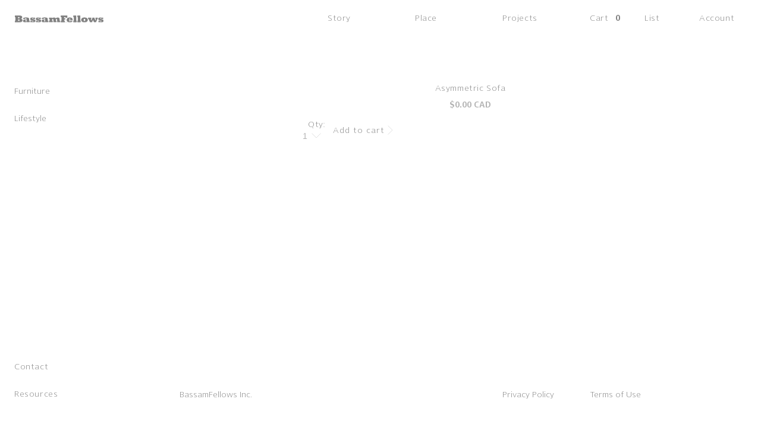

--- FILE ---
content_type: text/html; charset=utf-8
request_url: https://bassamfellows.com/en-ca/products/asymmetric-sofa-5612
body_size: 33706
content:
<!doctype html>
<html class="no-js" lang="en">
  <head>
    <meta charset="utf-8">
    <meta http-equiv="X-UA-Compatible" content="IE=edge">
    <meta name="viewport" content="width=device-width,initial-scale=1">
    <meta name="theme-color" content="">
    <link rel="canonical" href="https://bassamfellows.com/en-ca/products/asymmetric-sofa-5612">
    <link rel="preconnect" href="https://cdn.shopify.com" crossorigin><link rel="icon" type="image/png" href="//bassamfellows.com/cdn/shop/files/BF.jpg?crop=center&height=32&v=1695294401&width=32"><link rel="preconnect" href="https://fonts.shopifycdn.com" crossorigin><title>
      Asymmetric Sofa
</title>

    

    

<meta property="og:site_name" content="BassamFellows">
<meta property="og:url" content="https://bassamfellows.com/en-ca/products/asymmetric-sofa-5612">
<meta property="og:title" content="Asymmetric Sofa">
<meta property="og:type" content="product">
<meta property="og:description" content="BassamFellows is a fully integrated luxury lifestyle brand created by architect Craig Bassam and creative director Scott Fellows. Grounded in the principles of impeccable craftsmanship, architectural rigor and sensual minimalism, their pioneering Craftsman Modern aesthetic encompasses architectural projects and interio"><meta property="og:price:amount" content="0.00">
  <meta property="og:price:currency" content="CAD"><meta name="twitter:card" content="summary_large_image">
<meta name="twitter:title" content="Asymmetric Sofa">
<meta name="twitter:description" content="BassamFellows is a fully integrated luxury lifestyle brand created by architect Craig Bassam and creative director Scott Fellows. Grounded in the principles of impeccable craftsmanship, architectural rigor and sensual minimalism, their pioneering Craftsman Modern aesthetic encompasses architectural projects and interio">

    <link rel="stylesheet" href="https://cdnjs.cloudflare.com/ajax/libs/Swiper/8.4.4/swiper-bundle.min.css" />
    <script src="https://cdnjs.cloudflare.com/ajax/libs/Swiper/8.4.4/swiper-bundle.min.js"></script>
    
    <script src="https://ajax.googleapis.com/ajax/libs/jquery/3.6.1/jquery.min.js"></script>
    
     
    <script src="//bassamfellows.com/cdn/shop/t/35/assets/global.js?v=77275367284174441291727416220" defer="defer"></script>
    
    <script>window.performance && window.performance.mark && window.performance.mark('shopify.content_for_header.start');</script><meta id="shopify-digital-wallet" name="shopify-digital-wallet" content="/62402560191/digital_wallets/dialog">
<meta name="shopify-checkout-api-token" content="41f9346ebb6215f1649e52f973707162">
<meta id="in-context-paypal-metadata" data-shop-id="62402560191" data-venmo-supported="false" data-environment="production" data-locale="en_US" data-paypal-v4="true" data-currency="CAD">
<link rel="alternate" hreflang="x-default" href="https://bassamfellows.com/products/asymmetric-sofa-5612">
<link rel="alternate" hreflang="en-CA" href="https://bassamfellows.com/en-ca/products/asymmetric-sofa-5612">
<link rel="alternate" hreflang="en-US" href="https://bassamfellows.com/products/asymmetric-sofa-5612">
<link rel="alternate" type="application/json+oembed" href="https://bassamfellows.com/en-ca/products/asymmetric-sofa-5612.oembed">
<script async="async" src="/checkouts/internal/preloads.js?locale=en-CA"></script>
<link rel="preconnect" href="https://shop.app" crossorigin="anonymous">
<script async="async" src="https://shop.app/checkouts/internal/preloads.js?locale=en-CA&shop_id=62402560191" crossorigin="anonymous"></script>
<script id="apple-pay-shop-capabilities" type="application/json">{"shopId":62402560191,"countryCode":"US","currencyCode":"CAD","merchantCapabilities":["supports3DS"],"merchantId":"gid:\/\/shopify\/Shop\/62402560191","merchantName":"BassamFellows","requiredBillingContactFields":["postalAddress","email"],"requiredShippingContactFields":["postalAddress","email"],"shippingType":"shipping","supportedNetworks":["visa","masterCard","amex","discover","elo","jcb"],"total":{"type":"pending","label":"BassamFellows","amount":"1.00"},"shopifyPaymentsEnabled":true,"supportsSubscriptions":true}</script>
<script id="shopify-features" type="application/json">{"accessToken":"41f9346ebb6215f1649e52f973707162","betas":["rich-media-storefront-analytics"],"domain":"bassamfellows.com","predictiveSearch":true,"shopId":62402560191,"locale":"en"}</script>
<script>var Shopify = Shopify || {};
Shopify.shop = "bassamfellowscom.myshopify.com";
Shopify.locale = "en";
Shopify.currency = {"active":"CAD","rate":"1.42196425"};
Shopify.country = "CA";
Shopify.theme = {"name":"Bassamfellows - By Uncap [27\/09\/24]","id":138934780095,"schema_name":"Dawn","schema_version":"7.0.1","theme_store_id":null,"role":"main"};
Shopify.theme.handle = "null";
Shopify.theme.style = {"id":null,"handle":null};
Shopify.cdnHost = "bassamfellows.com/cdn";
Shopify.routes = Shopify.routes || {};
Shopify.routes.root = "/en-ca/";</script>
<script type="module">!function(o){(o.Shopify=o.Shopify||{}).modules=!0}(window);</script>
<script>!function(o){function n(){var o=[];function n(){o.push(Array.prototype.slice.apply(arguments))}return n.q=o,n}var t=o.Shopify=o.Shopify||{};t.loadFeatures=n(),t.autoloadFeatures=n()}(window);</script>
<script>
  window.ShopifyPay = window.ShopifyPay || {};
  window.ShopifyPay.apiHost = "shop.app\/pay";
  window.ShopifyPay.redirectState = null;
</script>
<script id="shop-js-analytics" type="application/json">{"pageType":"product"}</script>
<script defer="defer" async type="module" src="//bassamfellows.com/cdn/shopifycloud/shop-js/modules/v2/client.init-shop-cart-sync_Bc8-qrdt.en.esm.js"></script>
<script defer="defer" async type="module" src="//bassamfellows.com/cdn/shopifycloud/shop-js/modules/v2/chunk.common_CmNk3qlo.esm.js"></script>
<script type="module">
  await import("//bassamfellows.com/cdn/shopifycloud/shop-js/modules/v2/client.init-shop-cart-sync_Bc8-qrdt.en.esm.js");
await import("//bassamfellows.com/cdn/shopifycloud/shop-js/modules/v2/chunk.common_CmNk3qlo.esm.js");

  window.Shopify.SignInWithShop?.initShopCartSync?.({"fedCMEnabled":true,"windoidEnabled":true});

</script>
<script>
  window.Shopify = window.Shopify || {};
  if (!window.Shopify.featureAssets) window.Shopify.featureAssets = {};
  window.Shopify.featureAssets['shop-js'] = {"shop-cart-sync":["modules/v2/client.shop-cart-sync_DOpY4EW0.en.esm.js","modules/v2/chunk.common_CmNk3qlo.esm.js"],"shop-button":["modules/v2/client.shop-button_CI-s0xGZ.en.esm.js","modules/v2/chunk.common_CmNk3qlo.esm.js"],"init-fed-cm":["modules/v2/client.init-fed-cm_D2vsy40D.en.esm.js","modules/v2/chunk.common_CmNk3qlo.esm.js"],"init-windoid":["modules/v2/client.init-windoid_CXNAd0Cm.en.esm.js","modules/v2/chunk.common_CmNk3qlo.esm.js"],"shop-toast-manager":["modules/v2/client.shop-toast-manager_Cx0C6may.en.esm.js","modules/v2/chunk.common_CmNk3qlo.esm.js"],"shop-cash-offers":["modules/v2/client.shop-cash-offers_CL9Nay2h.en.esm.js","modules/v2/chunk.common_CmNk3qlo.esm.js","modules/v2/chunk.modal_CvhjeixQ.esm.js"],"avatar":["modules/v2/client.avatar_BTnouDA3.en.esm.js"],"init-shop-email-lookup-coordinator":["modules/v2/client.init-shop-email-lookup-coordinator_B9mmbKi4.en.esm.js","modules/v2/chunk.common_CmNk3qlo.esm.js"],"init-shop-cart-sync":["modules/v2/client.init-shop-cart-sync_Bc8-qrdt.en.esm.js","modules/v2/chunk.common_CmNk3qlo.esm.js"],"pay-button":["modules/v2/client.pay-button_Bhm3077V.en.esm.js","modules/v2/chunk.common_CmNk3qlo.esm.js"],"init-customer-accounts-sign-up":["modules/v2/client.init-customer-accounts-sign-up_C7zhr03q.en.esm.js","modules/v2/client.shop-login-button_BbMx65lK.en.esm.js","modules/v2/chunk.common_CmNk3qlo.esm.js","modules/v2/chunk.modal_CvhjeixQ.esm.js"],"init-shop-for-new-customer-accounts":["modules/v2/client.init-shop-for-new-customer-accounts_rLbLSDTe.en.esm.js","modules/v2/client.shop-login-button_BbMx65lK.en.esm.js","modules/v2/chunk.common_CmNk3qlo.esm.js","modules/v2/chunk.modal_CvhjeixQ.esm.js"],"checkout-modal":["modules/v2/client.checkout-modal_Fp9GouFF.en.esm.js","modules/v2/chunk.common_CmNk3qlo.esm.js","modules/v2/chunk.modal_CvhjeixQ.esm.js"],"init-customer-accounts":["modules/v2/client.init-customer-accounts_DkVf8Jdu.en.esm.js","modules/v2/client.shop-login-button_BbMx65lK.en.esm.js","modules/v2/chunk.common_CmNk3qlo.esm.js","modules/v2/chunk.modal_CvhjeixQ.esm.js"],"shop-login-button":["modules/v2/client.shop-login-button_BbMx65lK.en.esm.js","modules/v2/chunk.common_CmNk3qlo.esm.js","modules/v2/chunk.modal_CvhjeixQ.esm.js"],"shop-login":["modules/v2/client.shop-login_B9KWmZaW.en.esm.js","modules/v2/chunk.common_CmNk3qlo.esm.js","modules/v2/chunk.modal_CvhjeixQ.esm.js"],"shop-follow-button":["modules/v2/client.shop-follow-button_B-omSWeu.en.esm.js","modules/v2/chunk.common_CmNk3qlo.esm.js","modules/v2/chunk.modal_CvhjeixQ.esm.js"],"lead-capture":["modules/v2/client.lead-capture_DZQFWrYz.en.esm.js","modules/v2/chunk.common_CmNk3qlo.esm.js","modules/v2/chunk.modal_CvhjeixQ.esm.js"],"payment-terms":["modules/v2/client.payment-terms_Bl_bs7GP.en.esm.js","modules/v2/chunk.common_CmNk3qlo.esm.js","modules/v2/chunk.modal_CvhjeixQ.esm.js"]};
</script>
<script>(function() {
  var isLoaded = false;
  function asyncLoad() {
    if (isLoaded) return;
    isLoaded = true;
    var urls = ["https:\/\/node1.itoris.com\/dpo\/storefront\/include.js?shop=bassamfellowscom.myshopify.com"];
    for (var i = 0; i < urls.length; i++) {
      var s = document.createElement('script');
      s.type = 'text/javascript';
      s.async = true;
      s.src = urls[i];
      var x = document.getElementsByTagName('script')[0];
      x.parentNode.insertBefore(s, x);
    }
  };
  if(window.attachEvent) {
    window.attachEvent('onload', asyncLoad);
  } else {
    window.addEventListener('load', asyncLoad, false);
  }
})();</script>
<script id="__st">var __st={"a":62402560191,"offset":-18000,"reqid":"3cac036f-6e2a-4729-ac89-c9011383c75b-1762119261","pageurl":"bassamfellows.com\/en-ca\/products\/asymmetric-sofa-5612","u":"adb115d5eaa1","p":"product","rtyp":"product","rid":7512758059199};</script>
<script>window.ShopifyPaypalV4VisibilityTracking = true;</script>
<script id="captcha-bootstrap">!function(){'use strict';const t='contact',e='account',n='new_comment',o=[[t,t],['blogs',n],['comments',n],[t,'customer']],c=[[e,'customer_login'],[e,'guest_login'],[e,'recover_customer_password'],[e,'create_customer']],r=t=>t.map((([t,e])=>`form[action*='/${t}']:not([data-nocaptcha='true']) input[name='form_type'][value='${e}']`)).join(','),a=t=>()=>t?[...document.querySelectorAll(t)].map((t=>t.form)):[];function s(){const t=[...o],e=r(t);return a(e)}const i='password',u='form_key',d=['recaptcha-v3-token','g-recaptcha-response','h-captcha-response',i],f=()=>{try{return window.sessionStorage}catch{return}},m='__shopify_v',_=t=>t.elements[u];function p(t,e,n=!1){try{const o=window.sessionStorage,c=JSON.parse(o.getItem(e)),{data:r}=function(t){const{data:e,action:n}=t;return t[m]||n?{data:e,action:n}:{data:t,action:n}}(c);for(const[e,n]of Object.entries(r))t.elements[e]&&(t.elements[e].value=n);n&&o.removeItem(e)}catch(o){console.error('form repopulation failed',{error:o})}}const l='form_type',E='cptcha';function T(t){t.dataset[E]=!0}const w=window,h=w.document,L='Shopify',v='ce_forms',y='captcha';let A=!1;((t,e)=>{const n=(g='f06e6c50-85a8-45c8-87d0-21a2b65856fe',I='https://cdn.shopify.com/shopifycloud/storefront-forms-hcaptcha/ce_storefront_forms_captcha_hcaptcha.v1.5.2.iife.js',D={infoText:'Protected by hCaptcha',privacyText:'Privacy',termsText:'Terms'},(t,e,n)=>{const o=w[L][v],c=o.bindForm;if(c)return c(t,g,e,D).then(n);var r;o.q.push([[t,g,e,D],n]),r=I,A||(h.body.append(Object.assign(h.createElement('script'),{id:'captcha-provider',async:!0,src:r})),A=!0)});var g,I,D;w[L]=w[L]||{},w[L][v]=w[L][v]||{},w[L][v].q=[],w[L][y]=w[L][y]||{},w[L][y].protect=function(t,e){n(t,void 0,e),T(t)},Object.freeze(w[L][y]),function(t,e,n,w,h,L){const[v,y,A,g]=function(t,e,n){const i=e?o:[],u=t?c:[],d=[...i,...u],f=r(d),m=r(i),_=r(d.filter((([t,e])=>n.includes(e))));return[a(f),a(m),a(_),s()]}(w,h,L),I=t=>{const e=t.target;return e instanceof HTMLFormElement?e:e&&e.form},D=t=>v().includes(t);t.addEventListener('submit',(t=>{const e=I(t);if(!e)return;const n=D(e)&&!e.dataset.hcaptchaBound&&!e.dataset.recaptchaBound,o=_(e),c=g().includes(e)&&(!o||!o.value);(n||c)&&t.preventDefault(),c&&!n&&(function(t){try{if(!f())return;!function(t){const e=f();if(!e)return;const n=_(t);if(!n)return;const o=n.value;o&&e.removeItem(o)}(t);const e=Array.from(Array(32),(()=>Math.random().toString(36)[2])).join('');!function(t,e){_(t)||t.append(Object.assign(document.createElement('input'),{type:'hidden',name:u})),t.elements[u].value=e}(t,e),function(t,e){const n=f();if(!n)return;const o=[...t.querySelectorAll(`input[type='${i}']`)].map((({name:t})=>t)),c=[...d,...o],r={};for(const[a,s]of new FormData(t).entries())c.includes(a)||(r[a]=s);n.setItem(e,JSON.stringify({[m]:1,action:t.action,data:r}))}(t,e)}catch(e){console.error('failed to persist form',e)}}(e),e.submit())}));const S=(t,e)=>{t&&!t.dataset[E]&&(n(t,e.some((e=>e===t))),T(t))};for(const o of['focusin','change'])t.addEventListener(o,(t=>{const e=I(t);D(e)&&S(e,y())}));const B=e.get('form_key'),M=e.get(l),P=B&&M;t.addEventListener('DOMContentLoaded',(()=>{const t=y();if(P)for(const e of t)e.elements[l].value===M&&p(e,B);[...new Set([...A(),...v().filter((t=>'true'===t.dataset.shopifyCaptcha))])].forEach((e=>S(e,t)))}))}(h,new URLSearchParams(w.location.search),n,t,e,['guest_login'])})(!0,!0)}();</script>
<script integrity="sha256-52AcMU7V7pcBOXWImdc/TAGTFKeNjmkeM1Pvks/DTgc=" data-source-attribution="shopify.loadfeatures" defer="defer" src="//bassamfellows.com/cdn/shopifycloud/storefront/assets/storefront/load_feature-81c60534.js" crossorigin="anonymous"></script>
<script crossorigin="anonymous" defer="defer" src="//bassamfellows.com/cdn/shopifycloud/storefront/assets/shopify_pay/storefront-65b4c6d7.js?v=20250812"></script>
<script data-source-attribution="shopify.dynamic_checkout.dynamic.init">var Shopify=Shopify||{};Shopify.PaymentButton=Shopify.PaymentButton||{isStorefrontPortableWallets:!0,init:function(){window.Shopify.PaymentButton.init=function(){};var t=document.createElement("script");t.src="https://bassamfellows.com/cdn/shopifycloud/portable-wallets/latest/portable-wallets.en.js",t.type="module",document.head.appendChild(t)}};
</script>
<script data-source-attribution="shopify.dynamic_checkout.buyer_consent">
  function portableWalletsHideBuyerConsent(e){var t=document.getElementById("shopify-buyer-consent"),n=document.getElementById("shopify-subscription-policy-button");t&&n&&(t.classList.add("hidden"),t.setAttribute("aria-hidden","true"),n.removeEventListener("click",e))}function portableWalletsShowBuyerConsent(e){var t=document.getElementById("shopify-buyer-consent"),n=document.getElementById("shopify-subscription-policy-button");t&&n&&(t.classList.remove("hidden"),t.removeAttribute("aria-hidden"),n.addEventListener("click",e))}window.Shopify?.PaymentButton&&(window.Shopify.PaymentButton.hideBuyerConsent=portableWalletsHideBuyerConsent,window.Shopify.PaymentButton.showBuyerConsent=portableWalletsShowBuyerConsent);
</script>
<script data-source-attribution="shopify.dynamic_checkout.cart.bootstrap">document.addEventListener("DOMContentLoaded",(function(){function t(){return document.querySelector("shopify-accelerated-checkout-cart, shopify-accelerated-checkout")}if(t())Shopify.PaymentButton.init();else{new MutationObserver((function(e,n){t()&&(Shopify.PaymentButton.init(),n.disconnect())})).observe(document.body,{childList:!0,subtree:!0})}}));
</script>
<link id="shopify-accelerated-checkout-styles" rel="stylesheet" media="screen" href="https://bassamfellows.com/cdn/shopifycloud/portable-wallets/latest/accelerated-checkout-backwards-compat.css" crossorigin="anonymous">
<style id="shopify-accelerated-checkout-cart">
        #shopify-buyer-consent {
  margin-top: 1em;
  display: inline-block;
  width: 100%;
}

#shopify-buyer-consent.hidden {
  display: none;
}

#shopify-subscription-policy-button {
  background: none;
  border: none;
  padding: 0;
  text-decoration: underline;
  font-size: inherit;
  cursor: pointer;
}

#shopify-subscription-policy-button::before {
  box-shadow: none;
}

      </style>
<script id="sections-script" data-sections="header" defer="defer" src="//bassamfellows.com/cdn/shop/t/35/compiled_assets/scripts.js?9157"></script>
<script>window.performance && window.performance.mark && window.performance.mark('shopify.content_for_header.end');</script>


    <style data-shopify>
      @font-face {
  font-family: Assistant;
  font-weight: 400;
  font-style: normal;
  font-display: swap;
  src: url("//bassamfellows.com/cdn/fonts/assistant/assistant_n4.9120912a469cad1cc292572851508ca49d12e768.woff2") format("woff2"),
       url("//bassamfellows.com/cdn/fonts/assistant/assistant_n4.6e9875ce64e0fefcd3f4446b7ec9036b3ddd2985.woff") format("woff");
}

      @font-face {
  font-family: Assistant;
  font-weight: 700;
  font-style: normal;
  font-display: swap;
  src: url("//bassamfellows.com/cdn/fonts/assistant/assistant_n7.bf44452348ec8b8efa3aa3068825305886b1c83c.woff2") format("woff2"),
       url("//bassamfellows.com/cdn/fonts/assistant/assistant_n7.0c887fee83f6b3bda822f1150b912c72da0f7b64.woff") format("woff");
}

      
      
      @font-face {
  font-family: Assistant;
  font-weight: 400;
  font-style: normal;
  font-display: swap;
  src: url("//bassamfellows.com/cdn/fonts/assistant/assistant_n4.9120912a469cad1cc292572851508ca49d12e768.woff2") format("woff2"),
       url("//bassamfellows.com/cdn/fonts/assistant/assistant_n4.6e9875ce64e0fefcd3f4446b7ec9036b3ddd2985.woff") format("woff");
}


      :root {
        --font-body-family: Assistant, sans-serif;
        --font-body-style: normal;
        --font-body-weight: 400;
        --font-body-weight-bold: 700;

        --font-heading-family: Assistant, sans-serif;
        --font-heading-style: normal;
        --font-heading-weight: 400;

        --font-body-scale: 1.0;
        --font-heading-scale: 1.0;

        --color-base-text: 128, 128, 128;
        --color-shadow: 128, 128, 128;
        --color-base-background-1: 255, 255, 255;
        --color-base-background-2: 243, 243, 243;
        --color-base-solid-button-labels: 255, 255, 255;
        --color-base-outline-button-labels: 128, 128, 128;
        --color-base-accent-1: 128, 128, 128;
        --color-base-accent-2: 51, 79, 180;
        --payment-terms-background-color: #ffffff;

        --gradient-base-background-1: #ffffff;
        --gradient-base-background-2: #f3f3f3;
        --gradient-base-accent-1: #808080;
        --gradient-base-accent-2: #334fb4;

        --media-padding: px;
        --media-border-opacity: 0.05;
        --media-border-width: 1px;
        --media-radius: 0px;
        --media-shadow-opacity: 0.0;
        --media-shadow-horizontal-offset: 0px;
        --media-shadow-vertical-offset: 4px;
        --media-shadow-blur-radius: 5px;
        --media-shadow-visible: 0;

        --page-width: 120rem;
        --page-width-margin: 0rem;

        --product-card-image-padding: 0.0rem;
        --product-card-corner-radius: 0.0rem;
        --product-card-text-alignment: left;
        --product-card-border-width: 0.0rem;
        --product-card-border-opacity: 0.1;
        --product-card-shadow-opacity: 0.0;
        --product-card-shadow-visible: 0;
        --product-card-shadow-horizontal-offset: 0.0rem;
        --product-card-shadow-vertical-offset: 0.4rem;
        --product-card-shadow-blur-radius: 0.5rem;

        --collection-card-image-padding: 0.0rem;
        --collection-card-corner-radius: 0.0rem;
        --collection-card-text-alignment: left;
        --collection-card-border-width: 0.0rem;
        --collection-card-border-opacity: 0.1;
        --collection-card-shadow-opacity: 0.0;
        --collection-card-shadow-visible: 0;
        --collection-card-shadow-horizontal-offset: 0.0rem;
        --collection-card-shadow-vertical-offset: 0.4rem;
        --collection-card-shadow-blur-radius: 0.5rem;

        --blog-card-image-padding: 0.0rem;
        --blog-card-corner-radius: 0.0rem;
        --blog-card-text-alignment: left;
        --blog-card-border-width: 0.0rem;
        --blog-card-border-opacity: 0.1;
        --blog-card-shadow-opacity: 0.0;
        --blog-card-shadow-visible: 0;
        --blog-card-shadow-horizontal-offset: 0.0rem;
        --blog-card-shadow-vertical-offset: 0.4rem;
        --blog-card-shadow-blur-radius: 0.5rem;

        --badge-corner-radius: 4.0rem;

        --popup-border-width: 1px;
        --popup-border-opacity: 0.1;
        --popup-corner-radius: 0px;
        --popup-shadow-opacity: 0.0;
        --popup-shadow-horizontal-offset: 0px;
        --popup-shadow-vertical-offset: 4px;
        --popup-shadow-blur-radius: 5px;

        --drawer-border-width: 1px;
        --drawer-border-opacity: 0.1;
        --drawer-shadow-opacity: 0.0;
        --drawer-shadow-horizontal-offset: 0px;
        --drawer-shadow-vertical-offset: 4px;
        --drawer-shadow-blur-radius: 5px;

        --spacing-sections-desktop: 0px;
        --spacing-sections-mobile: 0px;

        --grid-desktop-vertical-spacing: 8px;
        --grid-desktop-horizontal-spacing: 8px;
        --grid-mobile-vertical-spacing: 4px;
        --grid-mobile-horizontal-spacing: 4px;

        --text-boxes-border-opacity: 0.1;
        --text-boxes-border-width: 0px;
        --text-boxes-radius: 0px;
        --text-boxes-shadow-opacity: 0.0;
        --text-boxes-shadow-visible: 0;
        --text-boxes-shadow-horizontal-offset: 0px;
        --text-boxes-shadow-vertical-offset: 4px;
        --text-boxes-shadow-blur-radius: 5px;

        --buttons-radius: 0px;
        --buttons-radius-outset: 0px;
        --buttons-border-width: 1px;
        --buttons-border-opacity: 1.0;
        --buttons-shadow-opacity: 0.0;
        --buttons-shadow-visible: 0;
        --buttons-shadow-horizontal-offset: 0px;
        --buttons-shadow-vertical-offset: 4px;
        --buttons-shadow-blur-radius: 5px;
        --buttons-border-offset: 0px;

        --inputs-radius: 0px;
        --inputs-border-width: 1px;
        --inputs-border-opacity: 0.55;
        --inputs-shadow-opacity: 0.0;
        --inputs-shadow-horizontal-offset: 0px;
        --inputs-margin-offset: 0px;
        --inputs-shadow-vertical-offset: 4px;
        --inputs-shadow-blur-radius: 5px;
        --inputs-radius-outset: 0px;

        --variant-pills-radius: 40px;
        --variant-pills-border-width: 1px;
        --variant-pills-border-opacity: 0.55;
        --variant-pills-shadow-opacity: 0.0;
        --variant-pills-shadow-horizontal-offset: 0px;
        --variant-pills-shadow-vertical-offset: 4px;
        --variant-pills-shadow-blur-radius: 5px;
      }

      *,
      *::before,
      *::after {
        box-sizing: inherit;
      }

      html {
        box-sizing: border-box;
        font-size: calc(var(--font-body-scale) * 62.5%);
        height: 100%;
      }

      body {
        display: grid;
        grid-template-rows: auto auto 1fr auto;
        grid-template-columns: 100%;
        min-height: 100%;
        margin: 0;
        font-size: 1.5rem;
        letter-spacing: 0.06rem;
        line-height: calc(1 + 0.8 / var(--font-body-scale));
        font-family: var(--font-body-family);
        font-family: 'NewLibrisLight';
        font-style: var(--font-body-style);
        font-weight: var(--font-body-weight);
      }

      @media screen and (min-width: 750px) {
        body {
          font-size: 1.6rem;
        }
      }
    </style>

    <link href="//bassamfellows.com/cdn/shop/t/35/assets/base.css?v=76665422362463082741727416220" rel="stylesheet" type="text/css" media="all" />
    <link href="//bassamfellows.com/cdn/shop/t/35/assets/custom.css?v=96947586535826302911727416220" rel="stylesheet" type="text/css" media="all" />
<link rel="preload" as="font" href="//bassamfellows.com/cdn/fonts/assistant/assistant_n4.9120912a469cad1cc292572851508ca49d12e768.woff2" type="font/woff2" crossorigin><link rel="preload" as="font" href="//bassamfellows.com/cdn/fonts/assistant/assistant_n4.9120912a469cad1cc292572851508ca49d12e768.woff2" type="font/woff2" crossorigin><link rel="stylesheet" href="//bassamfellows.com/cdn/shop/t/35/assets/component-predictive-search.css?v=83512081251802922551727416220" media="print" onload="this.media='all'"><script>document.documentElement.className = document.documentElement.className.replace('no-js', 'js');
    if (Shopify.designMode) {
      document.documentElement.classList.add('shopify-design-mode');
    }
    </script>
    <script src="//bassamfellows.com/cdn/shopifycloud/storefront/assets/themes_support/shopify_common-5f594365.js" type="text/javascript"></script>
    <script src="//bassamfellows.com/cdn/shopifycloud/storefront/assets/themes_support/customer_area-f1b6eefc.js" type="text/javascript"></script>
  <link href="https://monorail-edge.shopifysvc.com" rel="dns-prefetch">
<script>(function(){if ("sendBeacon" in navigator && "performance" in window) {try {var session_token_from_headers = performance.getEntriesByType('navigation')[0].serverTiming.find(x => x.name == '_s').description;} catch {var session_token_from_headers = undefined;}var session_cookie_matches = document.cookie.match(/_shopify_s=([^;]*)/);var session_token_from_cookie = session_cookie_matches && session_cookie_matches.length === 2 ? session_cookie_matches[1] : "";var session_token = session_token_from_headers || session_token_from_cookie || "";function handle_abandonment_event(e) {var entries = performance.getEntries().filter(function(entry) {return /monorail-edge.shopifysvc.com/.test(entry.name);});if (!window.abandonment_tracked && entries.length === 0) {window.abandonment_tracked = true;var currentMs = Date.now();var navigation_start = performance.timing.navigationStart;var payload = {shop_id: 62402560191,url: window.location.href,navigation_start,duration: currentMs - navigation_start,session_token,page_type: "product"};window.navigator.sendBeacon("https://monorail-edge.shopifysvc.com/v1/produce", JSON.stringify({schema_id: "online_store_buyer_site_abandonment/1.1",payload: payload,metadata: {event_created_at_ms: currentMs,event_sent_at_ms: currentMs}}));}}window.addEventListener('pagehide', handle_abandonment_event);}}());</script>
<script id="web-pixels-manager-setup">(function e(e,d,r,n,o){if(void 0===o&&(o={}),!Boolean(null===(a=null===(i=window.Shopify)||void 0===i?void 0:i.analytics)||void 0===a?void 0:a.replayQueue)){var i,a;window.Shopify=window.Shopify||{};var t=window.Shopify;t.analytics=t.analytics||{};var s=t.analytics;s.replayQueue=[],s.publish=function(e,d,r){return s.replayQueue.push([e,d,r]),!0};try{self.performance.mark("wpm:start")}catch(e){}var l=function(){var e={modern:/Edge?\/(1{2}[4-9]|1[2-9]\d|[2-9]\d{2}|\d{4,})\.\d+(\.\d+|)|Firefox\/(1{2}[4-9]|1[2-9]\d|[2-9]\d{2}|\d{4,})\.\d+(\.\d+|)|Chrom(ium|e)\/(9{2}|\d{3,})\.\d+(\.\d+|)|(Maci|X1{2}).+ Version\/(15\.\d+|(1[6-9]|[2-9]\d|\d{3,})\.\d+)([,.]\d+|)( \(\w+\)|)( Mobile\/\w+|) Safari\/|Chrome.+OPR\/(9{2}|\d{3,})\.\d+\.\d+|(CPU[ +]OS|iPhone[ +]OS|CPU[ +]iPhone|CPU IPhone OS|CPU iPad OS)[ +]+(15[._]\d+|(1[6-9]|[2-9]\d|\d{3,})[._]\d+)([._]\d+|)|Android:?[ /-](13[3-9]|1[4-9]\d|[2-9]\d{2}|\d{4,})(\.\d+|)(\.\d+|)|Android.+Firefox\/(13[5-9]|1[4-9]\d|[2-9]\d{2}|\d{4,})\.\d+(\.\d+|)|Android.+Chrom(ium|e)\/(13[3-9]|1[4-9]\d|[2-9]\d{2}|\d{4,})\.\d+(\.\d+|)|SamsungBrowser\/([2-9]\d|\d{3,})\.\d+/,legacy:/Edge?\/(1[6-9]|[2-9]\d|\d{3,})\.\d+(\.\d+|)|Firefox\/(5[4-9]|[6-9]\d|\d{3,})\.\d+(\.\d+|)|Chrom(ium|e)\/(5[1-9]|[6-9]\d|\d{3,})\.\d+(\.\d+|)([\d.]+$|.*Safari\/(?![\d.]+ Edge\/[\d.]+$))|(Maci|X1{2}).+ Version\/(10\.\d+|(1[1-9]|[2-9]\d|\d{3,})\.\d+)([,.]\d+|)( \(\w+\)|)( Mobile\/\w+|) Safari\/|Chrome.+OPR\/(3[89]|[4-9]\d|\d{3,})\.\d+\.\d+|(CPU[ +]OS|iPhone[ +]OS|CPU[ +]iPhone|CPU IPhone OS|CPU iPad OS)[ +]+(10[._]\d+|(1[1-9]|[2-9]\d|\d{3,})[._]\d+)([._]\d+|)|Android:?[ /-](13[3-9]|1[4-9]\d|[2-9]\d{2}|\d{4,})(\.\d+|)(\.\d+|)|Mobile Safari.+OPR\/([89]\d|\d{3,})\.\d+\.\d+|Android.+Firefox\/(13[5-9]|1[4-9]\d|[2-9]\d{2}|\d{4,})\.\d+(\.\d+|)|Android.+Chrom(ium|e)\/(13[3-9]|1[4-9]\d|[2-9]\d{2}|\d{4,})\.\d+(\.\d+|)|Android.+(UC? ?Browser|UCWEB|U3)[ /]?(15\.([5-9]|\d{2,})|(1[6-9]|[2-9]\d|\d{3,})\.\d+)\.\d+|SamsungBrowser\/(5\.\d+|([6-9]|\d{2,})\.\d+)|Android.+MQ{2}Browser\/(14(\.(9|\d{2,})|)|(1[5-9]|[2-9]\d|\d{3,})(\.\d+|))(\.\d+|)|K[Aa][Ii]OS\/(3\.\d+|([4-9]|\d{2,})\.\d+)(\.\d+|)/},d=e.modern,r=e.legacy,n=navigator.userAgent;return n.match(d)?"modern":n.match(r)?"legacy":"unknown"}(),u="modern"===l?"modern":"legacy",c=(null!=n?n:{modern:"",legacy:""})[u],f=function(e){return[e.baseUrl,"/wpm","/b",e.hashVersion,"modern"===e.buildTarget?"m":"l",".js"].join("")}({baseUrl:d,hashVersion:r,buildTarget:u}),m=function(e){var d=e.version,r=e.bundleTarget,n=e.surface,o=e.pageUrl,i=e.monorailEndpoint;return{emit:function(e){var a=e.status,t=e.errorMsg,s=(new Date).getTime(),l=JSON.stringify({metadata:{event_sent_at_ms:s},events:[{schema_id:"web_pixels_manager_load/3.1",payload:{version:d,bundle_target:r,page_url:o,status:a,surface:n,error_msg:t},metadata:{event_created_at_ms:s}}]});if(!i)return console&&console.warn&&console.warn("[Web Pixels Manager] No Monorail endpoint provided, skipping logging."),!1;try{return self.navigator.sendBeacon.bind(self.navigator)(i,l)}catch(e){}var u=new XMLHttpRequest;try{return u.open("POST",i,!0),u.setRequestHeader("Content-Type","text/plain"),u.send(l),!0}catch(e){return console&&console.warn&&console.warn("[Web Pixels Manager] Got an unhandled error while logging to Monorail."),!1}}}}({version:r,bundleTarget:l,surface:e.surface,pageUrl:self.location.href,monorailEndpoint:e.monorailEndpoint});try{o.browserTarget=l,function(e){var d=e.src,r=e.async,n=void 0===r||r,o=e.onload,i=e.onerror,a=e.sri,t=e.scriptDataAttributes,s=void 0===t?{}:t,l=document.createElement("script"),u=document.querySelector("head"),c=document.querySelector("body");if(l.async=n,l.src=d,a&&(l.integrity=a,l.crossOrigin="anonymous"),s)for(var f in s)if(Object.prototype.hasOwnProperty.call(s,f))try{l.dataset[f]=s[f]}catch(e){}if(o&&l.addEventListener("load",o),i&&l.addEventListener("error",i),u)u.appendChild(l);else{if(!c)throw new Error("Did not find a head or body element to append the script");c.appendChild(l)}}({src:f,async:!0,onload:function(){if(!function(){var e,d;return Boolean(null===(d=null===(e=window.Shopify)||void 0===e?void 0:e.analytics)||void 0===d?void 0:d.initialized)}()){var d=window.webPixelsManager.init(e)||void 0;if(d){var r=window.Shopify.analytics;r.replayQueue.forEach((function(e){var r=e[0],n=e[1],o=e[2];d.publishCustomEvent(r,n,o)})),r.replayQueue=[],r.publish=d.publishCustomEvent,r.visitor=d.visitor,r.initialized=!0}}},onerror:function(){return m.emit({status:"failed",errorMsg:"".concat(f," has failed to load")})},sri:function(e){var d=/^sha384-[A-Za-z0-9+/=]+$/;return"string"==typeof e&&d.test(e)}(c)?c:"",scriptDataAttributes:o}),m.emit({status:"loading"})}catch(e){m.emit({status:"failed",errorMsg:(null==e?void 0:e.message)||"Unknown error"})}}})({shopId: 62402560191,storefrontBaseUrl: "https://bassamfellows.com",extensionsBaseUrl: "https://extensions.shopifycdn.com/cdn/shopifycloud/web-pixels-manager",monorailEndpoint: "https://monorail-edge.shopifysvc.com/unstable/produce_batch",surface: "storefront-renderer",enabledBetaFlags: ["2dca8a86"],webPixelsConfigList: [{"id":"shopify-app-pixel","configuration":"{}","eventPayloadVersion":"v1","runtimeContext":"STRICT","scriptVersion":"0450","apiClientId":"shopify-pixel","type":"APP","privacyPurposes":["ANALYTICS","MARKETING"]},{"id":"shopify-custom-pixel","eventPayloadVersion":"v1","runtimeContext":"LAX","scriptVersion":"0450","apiClientId":"shopify-pixel","type":"CUSTOM","privacyPurposes":["ANALYTICS","MARKETING"]}],isMerchantRequest: false,initData: {"shop":{"name":"BassamFellows","paymentSettings":{"currencyCode":"USD"},"myshopifyDomain":"bassamfellowscom.myshopify.com","countryCode":"US","storefrontUrl":"https:\/\/bassamfellows.com\/en-ca"},"customer":null,"cart":null,"checkout":null,"productVariants":[{"price":{"amount":0.0,"currencyCode":"CAD"},"product":{"title":"Asymmetric Sofa","vendor":"BassamFellowsCom","id":"7512758059199","untranslatedTitle":"Asymmetric Sofa","url":"\/en-ca\/products\/asymmetric-sofa-5612","type":""},"id":"42410714923199","image":null,"sku":"CB-680A-W-NA-1AX05","title":"Default Title","untranslatedTitle":"Default Title"}],"purchasingCompany":null},},"https://bassamfellows.com/cdn","5303c62bw494ab25dp0d72f2dcm48e21f5a",{"modern":"","legacy":""},{"shopId":"62402560191","storefrontBaseUrl":"https:\/\/bassamfellows.com","extensionBaseUrl":"https:\/\/extensions.shopifycdn.com\/cdn\/shopifycloud\/web-pixels-manager","surface":"storefront-renderer","enabledBetaFlags":"[\"2dca8a86\"]","isMerchantRequest":"false","hashVersion":"5303c62bw494ab25dp0d72f2dcm48e21f5a","publish":"custom","events":"[[\"page_viewed\",{}],[\"product_viewed\",{\"productVariant\":{\"price\":{\"amount\":0.0,\"currencyCode\":\"CAD\"},\"product\":{\"title\":\"Asymmetric Sofa\",\"vendor\":\"BassamFellowsCom\",\"id\":\"7512758059199\",\"untranslatedTitle\":\"Asymmetric Sofa\",\"url\":\"\/en-ca\/products\/asymmetric-sofa-5612\",\"type\":\"\"},\"id\":\"42410714923199\",\"image\":null,\"sku\":\"CB-680A-W-NA-1AX05\",\"title\":\"Default Title\",\"untranslatedTitle\":\"Default Title\"}}]]"});</script><script>
  window.ShopifyAnalytics = window.ShopifyAnalytics || {};
  window.ShopifyAnalytics.meta = window.ShopifyAnalytics.meta || {};
  window.ShopifyAnalytics.meta.currency = 'CAD';
  var meta = {"product":{"id":7512758059199,"gid":"gid:\/\/shopify\/Product\/7512758059199","vendor":"BassamFellowsCom","type":"","variants":[{"id":42410714923199,"price":0,"name":"Asymmetric Sofa","public_title":null,"sku":"CB-680A-W-NA-1AX05"}],"remote":false},"page":{"pageType":"product","resourceType":"product","resourceId":7512758059199}};
  for (var attr in meta) {
    window.ShopifyAnalytics.meta[attr] = meta[attr];
  }
</script>
<script class="analytics">
  (function () {
    var customDocumentWrite = function(content) {
      var jquery = null;

      if (window.jQuery) {
        jquery = window.jQuery;
      } else if (window.Checkout && window.Checkout.$) {
        jquery = window.Checkout.$;
      }

      if (jquery) {
        jquery('body').append(content);
      }
    };

    var hasLoggedConversion = function(token) {
      if (token) {
        return document.cookie.indexOf('loggedConversion=' + token) !== -1;
      }
      return false;
    }

    var setCookieIfConversion = function(token) {
      if (token) {
        var twoMonthsFromNow = new Date(Date.now());
        twoMonthsFromNow.setMonth(twoMonthsFromNow.getMonth() + 2);

        document.cookie = 'loggedConversion=' + token + '; expires=' + twoMonthsFromNow;
      }
    }

    var trekkie = window.ShopifyAnalytics.lib = window.trekkie = window.trekkie || [];
    if (trekkie.integrations) {
      return;
    }
    trekkie.methods = [
      'identify',
      'page',
      'ready',
      'track',
      'trackForm',
      'trackLink'
    ];
    trekkie.factory = function(method) {
      return function() {
        var args = Array.prototype.slice.call(arguments);
        args.unshift(method);
        trekkie.push(args);
        return trekkie;
      };
    };
    for (var i = 0; i < trekkie.methods.length; i++) {
      var key = trekkie.methods[i];
      trekkie[key] = trekkie.factory(key);
    }
    trekkie.load = function(config) {
      trekkie.config = config || {};
      trekkie.config.initialDocumentCookie = document.cookie;
      var first = document.getElementsByTagName('script')[0];
      var script = document.createElement('script');
      script.type = 'text/javascript';
      script.onerror = function(e) {
        var scriptFallback = document.createElement('script');
        scriptFallback.type = 'text/javascript';
        scriptFallback.onerror = function(error) {
                var Monorail = {
      produce: function produce(monorailDomain, schemaId, payload) {
        var currentMs = new Date().getTime();
        var event = {
          schema_id: schemaId,
          payload: payload,
          metadata: {
            event_created_at_ms: currentMs,
            event_sent_at_ms: currentMs
          }
        };
        return Monorail.sendRequest("https://" + monorailDomain + "/v1/produce", JSON.stringify(event));
      },
      sendRequest: function sendRequest(endpointUrl, payload) {
        // Try the sendBeacon API
        if (window && window.navigator && typeof window.navigator.sendBeacon === 'function' && typeof window.Blob === 'function' && !Monorail.isIos12()) {
          var blobData = new window.Blob([payload], {
            type: 'text/plain'
          });

          if (window.navigator.sendBeacon(endpointUrl, blobData)) {
            return true;
          } // sendBeacon was not successful

        } // XHR beacon

        var xhr = new XMLHttpRequest();

        try {
          xhr.open('POST', endpointUrl);
          xhr.setRequestHeader('Content-Type', 'text/plain');
          xhr.send(payload);
        } catch (e) {
          console.log(e);
        }

        return false;
      },
      isIos12: function isIos12() {
        return window.navigator.userAgent.lastIndexOf('iPhone; CPU iPhone OS 12_') !== -1 || window.navigator.userAgent.lastIndexOf('iPad; CPU OS 12_') !== -1;
      }
    };
    Monorail.produce('monorail-edge.shopifysvc.com',
      'trekkie_storefront_load_errors/1.1',
      {shop_id: 62402560191,
      theme_id: 138934780095,
      app_name: "storefront",
      context_url: window.location.href,
      source_url: "//bassamfellows.com/cdn/s/trekkie.storefront.5ad93876886aa0a32f5bade9f25632a26c6f183a.min.js"});

        };
        scriptFallback.async = true;
        scriptFallback.src = '//bassamfellows.com/cdn/s/trekkie.storefront.5ad93876886aa0a32f5bade9f25632a26c6f183a.min.js';
        first.parentNode.insertBefore(scriptFallback, first);
      };
      script.async = true;
      script.src = '//bassamfellows.com/cdn/s/trekkie.storefront.5ad93876886aa0a32f5bade9f25632a26c6f183a.min.js';
      first.parentNode.insertBefore(script, first);
    };
    trekkie.load(
      {"Trekkie":{"appName":"storefront","development":false,"defaultAttributes":{"shopId":62402560191,"isMerchantRequest":null,"themeId":138934780095,"themeCityHash":"8438149158521041823","contentLanguage":"en","currency":"CAD"},"isServerSideCookieWritingEnabled":true,"monorailRegion":"shop_domain","enabledBetaFlags":["f0df213a"]},"Session Attribution":{},"S2S":{"facebookCapiEnabled":false,"source":"trekkie-storefront-renderer","apiClientId":580111}}
    );

    var loaded = false;
    trekkie.ready(function() {
      if (loaded) return;
      loaded = true;

      window.ShopifyAnalytics.lib = window.trekkie;

      var originalDocumentWrite = document.write;
      document.write = customDocumentWrite;
      try { window.ShopifyAnalytics.merchantGoogleAnalytics.call(this); } catch(error) {};
      document.write = originalDocumentWrite;

      window.ShopifyAnalytics.lib.page(null,{"pageType":"product","resourceType":"product","resourceId":7512758059199,"shopifyEmitted":true});

      var match = window.location.pathname.match(/checkouts\/(.+)\/(thank_you|post_purchase)/)
      var token = match? match[1]: undefined;
      if (!hasLoggedConversion(token)) {
        setCookieIfConversion(token);
        window.ShopifyAnalytics.lib.track("Viewed Product",{"currency":"CAD","variantId":42410714923199,"productId":7512758059199,"productGid":"gid:\/\/shopify\/Product\/7512758059199","name":"Asymmetric Sofa","price":"0.00","sku":"CB-680A-W-NA-1AX05","brand":"BassamFellowsCom","variant":null,"category":"","nonInteraction":true,"remote":false},undefined,undefined,{"shopifyEmitted":true});
      window.ShopifyAnalytics.lib.track("monorail:\/\/trekkie_storefront_viewed_product\/1.1",{"currency":"CAD","variantId":42410714923199,"productId":7512758059199,"productGid":"gid:\/\/shopify\/Product\/7512758059199","name":"Asymmetric Sofa","price":"0.00","sku":"CB-680A-W-NA-1AX05","brand":"BassamFellowsCom","variant":null,"category":"","nonInteraction":true,"remote":false,"referer":"https:\/\/bassamfellows.com\/en-ca\/products\/asymmetric-sofa-5612"});
      }
    });


        var eventsListenerScript = document.createElement('script');
        eventsListenerScript.async = true;
        eventsListenerScript.src = "//bassamfellows.com/cdn/shopifycloud/storefront/assets/shop_events_listener-b8f524ab.js";
        document.getElementsByTagName('head')[0].appendChild(eventsListenerScript);

})();</script>
<script
  defer
  src="https://bassamfellows.com/cdn/shopifycloud/perf-kit/shopify-perf-kit-2.1.1.min.js"
  data-application="storefront-renderer"
  data-shop-id="62402560191"
  data-render-region="gcp-us-central1"
  data-page-type="product"
  data-theme-instance-id="138934780095"
  data-theme-name="Dawn"
  data-theme-version="7.0.1"
  data-monorail-region="shop_domain"
  data-resource-timing-sampling-rate="10"
  data-shs="true"
  data-shs-beacon="true"
  data-shs-export-with-fetch="true"
  data-shs-logs-sample-rate="1"
></script>
</head>

  <body class="gradient template-product template-name-product" data-template="https://bassamfellows.com/en-ca/products/asymmetric-sofa-5612">
    <a class="skip-to-content-link button visually-hidden" href="#MainContent">
      Skip to content
    </a><div id="shopify-section-announcement-bar" class="shopify-section">
</div>
    <div id="shopify-section-header" class="shopify-section section-header"><link rel="stylesheet" href="//bassamfellows.com/cdn/shop/t/35/assets/component-list-menu.css?v=151968516119678728991727416220" media="print" onload="this.media='all'">
<link rel="stylesheet" href="//bassamfellows.com/cdn/shop/t/35/assets/component-search.css?v=96455689198851321781727416220" media="print" onload="this.media='all'">
<link rel="stylesheet" href="//bassamfellows.com/cdn/shop/t/35/assets/component-menu-drawer.css?v=149916774820010739161727416220" media="print" onload="this.media='all'">
<link rel="stylesheet" href="//bassamfellows.com/cdn/shop/t/35/assets/component-cart-notification.css?v=183358051719344305851727416220" media="print" onload="this.media='all'">
<link rel="stylesheet" href="//bassamfellows.com/cdn/shop/t/35/assets/component-cart-items.css?v=120972378986912829891727416220" media="print" onload="this.media='all'"><link rel="stylesheet" href="//bassamfellows.com/cdn/shop/t/35/assets/component-price.css?v=6940325853681024291727416220" media="print" onload="this.media='all'">
  <link rel="stylesheet" href="//bassamfellows.com/cdn/shop/t/35/assets/component-loading-overlay.css?v=167310470843593579841727416220" media="print" onload="this.media='all'"><noscript><link href="//bassamfellows.com/cdn/shop/t/35/assets/component-list-menu.css?v=151968516119678728991727416220" rel="stylesheet" type="text/css" media="all" /></noscript>
<noscript><link href="//bassamfellows.com/cdn/shop/t/35/assets/component-search.css?v=96455689198851321781727416220" rel="stylesheet" type="text/css" media="all" /></noscript>
<noscript><link href="//bassamfellows.com/cdn/shop/t/35/assets/component-menu-drawer.css?v=149916774820010739161727416220" rel="stylesheet" type="text/css" media="all" /></noscript>
<noscript><link href="//bassamfellows.com/cdn/shop/t/35/assets/component-cart-notification.css?v=183358051719344305851727416220" rel="stylesheet" type="text/css" media="all" /></noscript>
<noscript><link href="//bassamfellows.com/cdn/shop/t/35/assets/component-cart-items.css?v=120972378986912829891727416220" rel="stylesheet" type="text/css" media="all" /></noscript>

<style>
  header-drawer {
    justify-self: start;
    margin-left: -1.2rem;
  }

  .header__heading-logo {
    max-width: 150px;
  }

  @media screen and (min-width: 990px) {
    header-drawer {
      display: none;
    }
  }

  .menu-drawer-container {
    display: flex;
  }

  .list-menu {
    list-style: none;
    padding: 0;
    margin: 0;
    display: inline-block;
  }

 /* .list-menu--inline {
    display: inline-flex;
    flex-wrap: wrap;
  }*/

  summary.list-menu__item {
    padding-right: 2.7rem;
  }

  .list-menu__item {
    display: inline-flex;
    align-items: center;
    line-height: calc(1 + 0.2 / var(--font-body-scale));
    line-height: 16px;
  }

  .list-menu__item--link {
    text-decoration: none;
    padding-bottom: 1rem;
    padding-top: 1rem;
    line-height: calc(1 + 0.8 / var(--font-body-scale));
  }

  @media screen and (min-width: 750px) {
    .list-menu__item--link {
      padding-bottom: 0.5rem;
      padding-top: 0.5rem;
    }
  }
</style><style data-shopify>.header {
    padding-top: 10px;
    padding-bottom: 10px;
  }

  .section-header {
    margin-bottom: 0px;
  }ul.list-menu .title-Story a{  padding-right: 23%;}
  ul.list-menu .title-Place a{  padding-right: 23%;}
  ul.list-menu .title-Projects a{  padding-right: 23%;}
  
  ul.list-menu .last-menu-li a{padding-right: 0 ;}
  @media screen and (min-width: 750px) {
    .section-header {
      margin-bottom: 0px;
    }
  }

  @media screen and (min-width: 990px) {
    .header {
      padding-top: 20px;
      padding-bottom: 20px;
    }
  }</style><script src="//bassamfellows.com/cdn/shop/t/35/assets/details-disclosure.js?v=153497636716254413831727416220" defer="defer"></script>
<script src="//bassamfellows.com/cdn/shop/t/35/assets/details-modal.js?v=4511761896672669691727416220" defer="defer"></script>
<script src="//bassamfellows.com/cdn/shop/t/35/assets/cart-notification.js?v=160453272920806432391727416220" defer="defer"></script><svg xmlns="http://www.w3.org/2000/svg" class="hidden">
  <symbol id="icon-search" viewbox="0 0 18 19" fill="none">
    <path fill-rule="evenodd" clip-rule="evenodd" d="M11.03 11.68A5.784 5.784 0 112.85 3.5a5.784 5.784 0 018.18 8.18zm.26 1.12a6.78 6.78 0 11.72-.7l5.4 5.4a.5.5 0 11-.71.7l-5.41-5.4z" fill="currentColor"/>
  </symbol>

  <symbol id="icon-close" class="icon icon-close" fill="none" viewBox="0 0 18 17">
    <path d="M.865 15.978a.5.5 0 00.707.707l7.433-7.431 7.579 7.282a.501.501 0 00.846-.37.5.5 0 00-.153-.351L9.712 8.546l7.417-7.416a.5.5 0 10-.707-.708L8.991 7.853 1.413.573a.5.5 0 10-.693.72l7.563 7.268-7.418 7.417z" fill="currentColor">
  </symbol>
</svg>
<sticky-header class="fade-in header-wrapper color-background-1 gradient header-wrapper--border-bottom">
  <header class="header header--middle-left header--mobile-center  header--has-menu"><header-drawer data-breakpoint="tablet">
        <details id="Details-menu-drawer-container" class="menu-drawer-container">
          <summary class="header__icon header__icon--menu header__icon--summary link focus-inset" aria-label="Menu">
            <span>
              <svg xmlns="http://www.w3.org/2000/svg" aria-hidden="true" focusable="false" role="presentation" class="icon icon-hamburger" fill="none" viewBox="0 0 18 16">
  <path d="M1 .5a.5.5 0 100 1h15.71a.5.5 0 000-1H1zM.5 8a.5.5 0 01.5-.5h15.71a.5.5 0 010 1H1A.5.5 0 01.5 8zm0 7a.5.5 0 01.5-.5h15.71a.5.5 0 010 1H1a.5.5 0 01-.5-.5z" fill="currentColor">
</svg>

              <svg xmlns="http://www.w3.org/2000/svg" width="28" height="16" viewBox="0 0 28 16" aria-hidden="true" focusable="false" role="presentation" class="icon icon-close" fill="none"><path d="M0.375 14.8388L13.75 1.46381L27.125 14.8388" stroke="#808080"/></svg>
             
            </span>
          </summary>
          <div id="menu-drawer" class="gradient menu-drawer motion-reduce" tabindex="-1">
            <div class="menu-drawer__inner-container">
              <div class="menu-drawer__navigation-container">
                <nav class="menu-drawer__navigation">
                  <ul class="BB mobile-menu-ul menu-drawer__menu has-submenu list-menu top_barnav" role="list"><li class="mobile-li"><div id="Details-menu-drawer-menu-item-1" class="mobile-details-div">
                            <summary class=" mobile-dropbtn menu-drawer__menu-item list-menu__item link link--text focus-inset">
                              Furniture
                              <svg viewBox="0 0 14 10" fill="none" aria-hidden="true" focusable="false" role="presentation" class="icon icon-arrow" xmlns="http://www.w3.org/2000/svg">
  <path fill-rule="evenodd" clip-rule="evenodd" d="M8.537.808a.5.5 0 01.817-.162l4 4a.5.5 0 010 .708l-4 4a.5.5 0 11-.708-.708L11.793 5.5H1a.5.5 0 010-1h10.793L8.646 1.354a.5.5 0 01-.109-.546z" fill="currentColor">
</svg>

                              <svg aria-hidden="true" focusable="false" role="presentation" class="icon icon-caret" viewBox="0 0 10 6">
  <path fill-rule="evenodd" clip-rule="evenodd" d="M9.354.646a.5.5 0 00-.708 0L5 4.293 1.354.646a.5.5 0 00-.708.708l4 4a.5.5 0 00.708 0l4-4a.5.5 0 000-.708z" fill="currentColor">
</svg>

                            </summary>
                            <div id="link-furniture" class="menu-drawer__submenu has-submenu gradient motion-reduce" tabindex="-1">
                              <div class="menu-drawer__inner-submenu">
                                <button class="menu-drawer__close-button link link--text focus-inset" aria-expanded="true">
                                  <svg viewBox="0 0 14 10" fill="none" aria-hidden="true" focusable="false" role="presentation" class="icon icon-arrow" xmlns="http://www.w3.org/2000/svg">
  <path fill-rule="evenodd" clip-rule="evenodd" d="M8.537.808a.5.5 0 01.817-.162l4 4a.5.5 0 010 .708l-4 4a.5.5 0 11-.708-.708L11.793 5.5H1a.5.5 0 010-1h10.793L8.646 1.354a.5.5 0 01-.109-.546z" fill="currentColor">
</svg>

                                  Furniture
                                </button>
                                <ul class="menu-drawer__menu list-menu" role="list" tabindex="-1"><li class="mobile_child_level"><a href="/en-ca/collections/stools" class="menu-drawer__menu-item link link--text list-menu__item focus-inset">
                                          Stools
                                        </a></li><li class="mobile_child_level"><a href="/en-ca/collections/chairs" class="menu-drawer__menu-item link link--text list-menu__item focus-inset">
                                          Chairs
                                        </a></li><li class="mobile_child_level"><a href="/en-ca/collections/lounge-chairs" class="menu-drawer__menu-item link link--text list-menu__item focus-inset">
                                          Lounge Chairs
                                        </a></li><li class="mobile_child_level"><a href="/en-ca/collections/daybeds-and-benches" class="menu-drawer__menu-item link link--text list-menu__item focus-inset">
                                          Daybeds and Benches
                                        </a></li><li class="mobile_child_level"><a href="/en-ca/collections/sofas" class="menu-drawer__menu-item link link--text list-menu__item focus-inset">
                                          Sofas
                                        </a></li><li class="mobile_child_level"><a href="/en-ca/collections/occasional-tables" class="menu-drawer__menu-item link link--text list-menu__item focus-inset">
                                          Occasional Tables
                                        </a></li><li class="mobile_child_level"><a href="/en-ca/collections/tables" class="menu-drawer__menu-item link link--text list-menu__item focus-inset">
                                          Tables
                                        </a></li><li class="mobile_child_level"><a href="/en-ca/collections/storage-and-accessories" class="menu-drawer__menu-item link link--text list-menu__item focus-inset">
                                          Storage and Accessories
                                        </a></li></ul>
                              </div>
                            </div>
                          </div></li><li class="mobile-li"><div id="Details-menu-drawer-menu-item-2" class="mobile-details-div">
                            <summary class=" mobile-dropbtn menu-drawer__menu-item list-menu__item link link--text focus-inset">
                              Lifestyle
                              <svg viewBox="0 0 14 10" fill="none" aria-hidden="true" focusable="false" role="presentation" class="icon icon-arrow" xmlns="http://www.w3.org/2000/svg">
  <path fill-rule="evenodd" clip-rule="evenodd" d="M8.537.808a.5.5 0 01.817-.162l4 4a.5.5 0 010 .708l-4 4a.5.5 0 11-.708-.708L11.793 5.5H1a.5.5 0 010-1h10.793L8.646 1.354a.5.5 0 01-.109-.546z" fill="currentColor">
</svg>

                              <svg aria-hidden="true" focusable="false" role="presentation" class="icon icon-caret" viewBox="0 0 10 6">
  <path fill-rule="evenodd" clip-rule="evenodd" d="M9.354.646a.5.5 0 00-.708 0L5 4.293 1.354.646a.5.5 0 00-.708.708l4 4a.5.5 0 00.708 0l4-4a.5.5 0 000-.708z" fill="currentColor">
</svg>

                            </summary>
                            <div id="link-lifestyle" class="menu-drawer__submenu has-submenu gradient motion-reduce" tabindex="-1">
                              <div class="menu-drawer__inner-submenu">
                                <button class="menu-drawer__close-button link link--text focus-inset" aria-expanded="true">
                                  <svg viewBox="0 0 14 10" fill="none" aria-hidden="true" focusable="false" role="presentation" class="icon icon-arrow" xmlns="http://www.w3.org/2000/svg">
  <path fill-rule="evenodd" clip-rule="evenodd" d="M8.537.808a.5.5 0 01.817-.162l4 4a.5.5 0 010 .708l-4 4a.5.5 0 11-.708-.708L11.793 5.5H1a.5.5 0 010-1h10.793L8.646 1.354a.5.5 0 01-.109-.546z" fill="currentColor">
</svg>

                                  Lifestyle
                                </button>
                                <ul class="menu-drawer__menu list-menu" role="list" tabindex="-1"><li class="mobile_child_level"><a href="/en-ca/collections/candles" class="menu-drawer__menu-item link link--text list-menu__item focus-inset">
                                          Candles
                                        </a></li><li class="mobile_child_level"><a href="/en-ca/collections/sunglasses" class="menu-drawer__menu-item link link--text list-menu__item focus-inset">
                                          Sunglasses
                                        </a></li><li class="mobile_child_level"><a href="/en-ca/collections/shoes" class="menu-drawer__menu-item link link--text list-menu__item focus-inset">
                                          Shoes
                                        </a></li><li class="mobile_child_level"><a href="/en-ca/collections/leather-goods" class="menu-drawer__menu-item link link--text list-menu__item focus-inset">
                                          Leather Goods
                                        </a></li><li class="mobile_child_level"><a href="/en-ca/collections/cashmere" class="menu-drawer__menu-item link link--text list-menu__item focus-inset">
                                          Cashmere
                                        </a></li></ul>
                              </div>
                            </div>
                          </div></li></ul>
                  <ul class="menu-drawer__menu has-submenu list-menu" role="list"><li>
                          
                          <a href="//en-ca#section_id-template--15878634897599__65c06322-c40e-4f30-a9d9-fd864969e98c" class="menu-drawer__menu-item list-menu__item link link--text focus-inset">
                            Story
                          </a></li><li>
                          
                          <a href="/en-ca/pages/place" class="menu-drawer__menu-item list-menu__item link link--text focus-inset">
                            Place
                          </a></li><li>
                          
                          <a href="/en-ca/pages/projects" class="menu-drawer__menu-item list-menu__item link link--text focus-inset">
                            Projects
                          </a></li><li>
                       <a href="/en-ca/cart" class="header__menu-item list-menu__item link link--text header__icon--cartlink focus-inset" id="cart-icon-bubble">
                        <span>Cart</span></a>
                    </li>
                    <li class="wish_list_li">
                      <a href="/pages/my-wishlist">
                       <div  class="header__menu-item list-menu__item link link--text header__icon--cartlink focus-inset">
                          <span class ="list_title">
                            List 
                          </span>
                          <span class="wishlist_count" data-wishlist-count=""></span>                      
                        </div>
                      </a>
                    </li><li>
                         <a href="/pages/login" class="menu-drawer__menu-item list-menu__item link link--text focus-inset">
                            <span>Account</span>
                          </a>
                    </li></ul>
                  <ul class="menu-drawer__menu has-submenu list-menu top_barnav" role="list"><li><a href="/en-ca/pages/contact" class="menu-drawer__menu-item list-menu__item link link--text focus-inset">
                            Contact
                          </a></li><li><a href="/en-ca/pages/resources" class="menu-drawer__menu-item list-menu__item link link--text focus-inset">
                            Resources
                          </a></li></ul>
                </nav>

<style>
@keyframes menu5 {
  0% {
    opacity: 0;
  }
  30% {
    opacity: 0.3;
  }
  70% {
    opacity: 0.6;
  }
  100% {
    opacity: 1;
  }
}
  
@keyframes menu4 {
  0% {
    opacity: 1;
  }
  30% {
    opacity: 0.6;
  }
  70% {
    opacity: 0.3;
  }
  100% {
    opacity: 0;
  }
} 


 .mobile-li.active ul.menu-drawer__menu.show li.mobile_child_level{opacity: 0;}
   ul.menu-drawer__menu{
/*     visibility:hidden; */
    overflow: hidden;
    transition: max-height .33s ease;
  }
      
   ul.menu-drawer__menu.hidetoggle{
    max-height: 0!important;
/*     transition-delay: 0.54s; */
  }

  .menu-drawer__menu ul.menu-drawer__menu.show{overflow:initial;}
      
</style>
<script>  

      
  document.querySelectorAll('.mobile-dropbtn').forEach(function(e){
    e.addEventListener('click',function(event){

      
      this.nextElementSibling.querySelector("ul.menu-drawer__menu").classList.toggle('show');
      this.nextElementSibling.querySelector("ul.menu-drawer__menu").classList.toggle('hidetoggle');
      this.parentNode.parentNode.classList.toggle('active');
   
      
      var Listlength = this.nextElementSibling.querySelector("ul.menu-drawer__menu").querySelectorAll('li.mobile_child_level');
      var delaytime = new Array();
      
      for(let i = 0; i < Listlength.length ;i++){
        let Delayc = 0.09 * i;
        delaytime.push(Delayc);
      }
      if(this.parentNode.parentNode.previousElementSibling != null  ){    
        this.parentNode.parentNode.previousElementSibling.classList.remove("active");
         if( this.parentNode.parentNode.previousElementSibling.querySelector("ul.menu-drawer__menu").classList.contains('show')){
            this.parentNode.parentNode.previousElementSibling.querySelector("ul.menu-drawer__menu").classList.remove('show');
            this.parentNode.parentNode.previousElementSibling.querySelector("ul.menu-drawer__menu").classList.add('hidetoggle')
            delaytime.reverse();
            for(let i = Listlength.length; i > 0 ;i--){
            Listlength[i - 1].style.cssText = `animation: menu4 0.2s ease-in forwards;animation-delay: `+delaytime[i - 1]+`s;`;
            this.nextElementSibling.querySelector("ul.menu-drawer__menu").style.transitionDelay = 0.09 * (Listlength.length - 2) + "s";
          } 
           }
         if( this.nextElementSibling.querySelector("ul.menu-drawer__menu").classList.contains('hidetoggle')){
         delaytime.reverse();
        for(let i = Listlength.length; i > 0 ;i--){
            // console.log(delaytime[i - 1],'---delaytime');
            Listlength[i - 1].style.cssText = `animation: menu4 0.2s ease-in forwards;animation-delay: `+delaytime[i - 1]+`s;`;
            this.nextElementSibling.querySelector("ul.menu-drawer__menu").style.transitionDelay = 0.09 * (Listlength.length - 2) + "s";
          }
        }else{
            for(let i=0;i < Listlength.length;i++){
                let Delayc = 0.1 * i;
                // console.log(Listlength[i],Delayc);
                Listlength[i].style.cssText = `animation: menu5 0.4s ease-in forwards;animation-delay: `+Delayc+`s;`;
                this.nextElementSibling.querySelector("ul.menu-drawer__menu").style.transitionDelay = "0s";      
                }  
            }      
        }
      if(this.parentNode.parentNode.nextElementSibling != null ){     
        this.parentNode.parentNode.nextElementSibling.classList.remove("active");
        if( this.parentNode.parentNode.nextElementSibling.querySelector("ul.menu-drawer__menu").classList.contains('show')){
          this.parentNode.parentNode.nextElementSibling.querySelector("ul.menu-drawer__menu").classList.remove('show');
         this.parentNode.parentNode.nextElementSibling.querySelector("ul.menu-drawer__menu").classList.add('hidetoggle')
          delaytime.reverse();
        for(let i = Listlength.length; i > 0 ;i--){
            // console.log(delaytime[i - 1],'---delaytime');
            Listlength[i - 1].style.cssText = `animation: menu4 0.2s ease-in forwards;animation-delay: `+delaytime[i - 1]+`s;`;
            this.nextElementSibling.querySelector("ul.menu-drawer__menu").style.transitionDelay = 0.09 * (Listlength.length - 2) + "s";
          } 
       }  
        if(this.nextElementSibling.querySelector("ul.menu-drawer__menu").classList.contains('hidetoggle')){
         delaytime.reverse();
          for(let i = Listlength.length; i > 0 ;i--){
              // console.log(delaytime[i - 1],'---delaytime');
              Listlength[i - 1].style.cssText = `animation: menu4 0.2s ease-in forwards;animation-delay: `+delaytime[i - 1]+`s;`;
              this.nextElementSibling.querySelector("ul.menu-drawer__menu").style.transitionDelay = 0.09 * (Listlength.length - 2) + "s";
            }
          }else{
            for(let i=0;i < Listlength.length;i++){
            let Delayc = 0.1 * i;
            // console.log(Listlength[i],Delayc);
            Listlength[i].style.cssText = `animation: menu5 0.4s ease-in forwards;animation-delay: `+Delayc+`s;`;
            this.nextElementSibling.querySelector("ul.menu-drawer__menu").style.transitionDelay = "0s";
            }  
          }       
        }
 
    });
     
     
  });
  
  var singleHeight = '';    
  document.querySelector('ul.mobile-menu-ul').querySelectorAll('ul.menu-drawer__menu').forEach((e) => {
    singleHeight = e.offsetHeight;
    e.style.maxHeight = singleHeight+"px";
    e.classList.add('hidetoggle');
    e.style.visibility = "visible";     
  });
  
</script>

</div>
            </div>
          </div>
        </details>
      </header-drawer><div class="header__heading"><a href="/en-ca" class="header__heading-link link link--text focus-inset"><svg width="149" height="12" viewbox="0 0 149 12" fill="none" xmlns="http://www.w3.org/2000/svg" xmlns:xlink="http://www.w3.org/1999/xlink">
<rect width="149" height="11.6367" fill="url(#pattern0)"></rect>
<defs>
<pattern id="pattern0" patterncontentunits="objectBoundingBox" width="1" height="1">
<use xlink:href="#image0_66_3" transform="scale(0.00169779 0.0217391)"></use>
</pattern>
<image id="image0_66_3" width="589" height="46" xlink:href="[data-uri]"></image>
</defs>
</svg>
</a></div><nav class="header__inline-menu 122323">
          <ul class="list-menu list-menu--inline" role="list"><li class="title-Story ">
                  
                  <a href="//en-ca#section_id-template--15878634897599__65c06322-c40e-4f30-a9d9-fd864969e98c" class="  header__menu-item list-menu__item link link--text focus-inset">
                    <span>Story</span>
                  </a></li><li class="title-Place ">
                  
                  <a href="/en-ca/pages/place" class="  header__menu-item list-menu__item link link--text focus-inset">
                    <span>Place</span>
                  </a></li><li class="title-Projects  last-menu-li ">
                  
                  <a href="/en-ca/pages/projects" class="  header__menu-item list-menu__item link link--text focus-inset">
                    <span>Projects</span>
                  </a></li><li class="cart-li">
              <a href="/en-ca/cart" class="header__menu-item list-menu__item link link--text header__icon--cartlink focus-inset" id="cart-icon-bubble">
                <span class="cart-title">Cart</span><div class="cart-count-bubble cart-count-bubble-link"><span aria-hidden="true"> 0</span>
                  <span class="visually-hidden"> (0 items)</span>
                 </div>
                
              </a>
            </li>
         <li class="wish_list_li">
            <a href="/pages/my-wishlist">
              <div class="header__menu-item list-menu__item link link--text header__icon--cartlink focus-inset" >
                <span class ="list_title" > List </span>               
                  <span class="wishlist_count" data-wishlist-count="" > 0</span>
              </div>
            </a>
            </li><li class="account-li">
                   <a href="/pages/login" class="header__menu-item list-menu__item link link--text header__icon--cartlink focus-inset">
                      <span >Account</span>
                    </a>
              </li></ul>
        </nav><script>

  
  recurse(); 
  
  function recurse() {
    var idget = document.querySelector('#swym-anchor');  
    
    if(idget != null ) {       
      
      var count_list = document.querySelector('.swym-anchor-badge').getAttribute("data-count");
       
      var wishlistclass = document.querySelectorAll('.wishlist_count');
      wishlistclass.forEach((element, index) => {
        element.setAttribute("data-wishlist-count",count_list );
      });
      
      var listcountnumber = document.querySelectorAll('.wishlist_count');
       listcountnumber.forEach((element, index) => {
         element.innerText = count_list;
       });
         
      return  false;
    }
    else {
       setTimeout(() => {
           recurse();
       },100);
      
    }
}
 
 
</script>
<style>
  #swym-plugin #swym-anchor{display: none;}
</style><div class="header__icons" style="display:none;">
      <details-modal class="header__search">
        <details>
          <summary class="header__icon header__icon--search header__icon--summary link focus-inset modal__toggle" aria-haspopup="dialog" aria-label="Search">
            <span>
              <svg class="modal__toggle-open icon icon-search" aria-hidden="true" focusable="false" role="presentation">
                <use href="#icon-search">
              </svg>
              <svg class="modal__toggle-close icon icon-close" aria-hidden="true" focusable="false" role="presentation">
                <use href="#icon-close">
              </svg>
            </span>
          </summary>
          <div class="search-modal modal__content gradient" role="dialog" aria-modal="true" aria-label="Search">
            <div class="modal-overlay"></div>
            <div class="search-modal__content search-modal__content-bottom" tabindex="-1"><predictive-search class="search-modal__form" data-loading-text="Loading..."><form action="/en-ca/search" method="get" role="search" class="search search-modal__form">
                  <div class="field">
                    <input class="search__input field__input"
                      id="Search-In-Modal"
                      type="search"
                      name="q"
                      value=""
                      placeholder="Search"role="combobox"
                        aria-expanded="false"
                        aria-owns="predictive-search-results-list"
                        aria-controls="predictive-search-results-list"
                        aria-haspopup="listbox"
                        aria-autocomplete="list"
                        autocorrect="off"
                        autocomplete="off"
                        autocapitalize="off"
                        spellcheck="false">
                    <label class="field__label" for="Search-In-Modal">Search</label>
                    <input type="hidden" name="options[prefix]" value="last">
                    <button class="search__button field__button" aria-label="Search">
                      <svg class="icon icon-search" aria-hidden="true" focusable="false" role="presentation">
                        <use href="#icon-search">
                      </svg>
                    </button>
                  </div><div class="predictive-search predictive-search--header" tabindex="-1" data-predictive-search>
                      <div class="predictive-search__loading-state">
                        <svg aria-hidden="true" focusable="false" role="presentation" class="spinner" viewBox="0 0 66 66" xmlns="http://www.w3.org/2000/svg">
                          <circle class="path" fill="none" stroke-width="6" cx="33" cy="33" r="30"></circle>
                        </svg>
                      </div>
                    </div>

                    <span class="predictive-search-status visually-hidden" role="status" aria-hidden="true"></span></form></predictive-search><button type="button" class="search-modal__close-button modal__close-button link link--text focus-inset" aria-label="Close">
                <svg class="icon icon-close" aria-hidden="true" focusable="false" role="presentation">
                  <use href="#icon-close">
                </svg>
              </button>
            </div>
          </div>
        </details>
      </details-modal><a href="https://bassamfellows.com/customer_authentication/redirect?locale=en&region_country=CA" class="header__icon header__icon--account link focus-inset small-hide">
          <svg xmlns="http://www.w3.org/2000/svg" aria-hidden="true" focusable="false" role="presentation" class="icon icon-account" fill="none" viewBox="0 0 18 19">
  <path fill-rule="evenodd" clip-rule="evenodd" d="M6 4.5a3 3 0 116 0 3 3 0 01-6 0zm3-4a4 4 0 100 8 4 4 0 000-8zm5.58 12.15c1.12.82 1.83 2.24 1.91 4.85H1.51c.08-2.6.79-4.03 1.9-4.85C4.66 11.75 6.5 11.5 9 11.5s4.35.26 5.58 1.15zM9 10.5c-2.5 0-4.65.24-6.17 1.35C1.27 12.98.5 14.93.5 18v.5h17V18c0-3.07-.77-5.02-2.33-6.15-1.52-1.1-3.67-1.35-6.17-1.35z" fill="currentColor">
</svg>

          <span class="visually-hidden">Log in</span>
        </a>
    </div>
  </header>
</sticky-header>

<script type="application/ld+json">
  {
    "@context": "http://schema.org",
    "@type": "Organization",
    "name": "BassamFellows",
    
    "sameAs": [
      "",
      "",
      "",
      "",
      "",
      "",
      "",
      "",
      ""
    ],
    "url": "https:\/\/bassamfellows.com"
  }
  
</script>
</div>
    
      <div class="customWishlist_notification">
      </div>
    
    <main id="MainContent" class="content-for-layout focus-none" role="main" tabindex="-1">
      <div class="main_div_container">
        <div class="main_body_content_wrapp">
          <div class="main_sidebar_content_wrapp">
            <div class="main_sider_nav">
  <div class="main_nav--outerwrapp main_top_nav">
    
    <ul class="menu_wrapp_content"><li class="first_level head_links "><button class="dropbtn">Furniture</button>
            <ul class="dropdown-content"><li class="child_level ">
                  <a href="/en-ca/collections/stools" >
                    Stools
                  </a></li><li class="child_level ">
                  <a href="/en-ca/collections/chairs" >
                    Chairs
                  </a></li><li class="child_level ">
                  <a href="/en-ca/collections/lounge-chairs" >
                    Lounge Chairs
                  </a></li><li class="child_level ">
                  <a href="/en-ca/collections/daybeds-and-benches" >
                    Daybeds and Benches
                  </a></li><li class="child_level ">
                  <a href="/en-ca/collections/sofas" >
                    Sofas
                  </a></li><li class="child_level ">
                  <a href="/en-ca/collections/occasional-tables" >
                    Occasional Tables
                  </a></li><li class="child_level ">
                  <a href="/en-ca/collections/tables" >
                    Tables
                  </a></li><li class="child_level ">
                  <a href="/en-ca/collections/storage-and-accessories" >
                    Storage and Accessories
                  </a></li></ul></li><li class="first_level head_links "><button class="dropbtn">Lifestyle</button>
            <ul class="dropdown-content"><li class="child_level ">
                  <a href="/en-ca/collections/candles" >
                    Candles
                  </a></li><li class="child_level ">
                  <a href="/en-ca/collections/sunglasses" >
                    Sunglasses
                  </a></li><li class="child_level ">
                  <a href="/en-ca/collections/shoes" >
                    Shoes
                  </a></li><li class="child_level ">
                  <a href="/en-ca/collections/leather-goods" >
                    Leather Goods
                  </a></li><li class="child_level ">
                  <a href="/en-ca/collections/cashmere" >
                    Cashmere
                  </a></li></ul></li></ul>
  </div>
  <div class="main_nav--outerwrapp main_bottom_nav">
    
    <ul class="menu_wrapp_content"><li class="first_level "><a href="/en-ca/pages/contact" >
            Contact
            </a></li><li class="first_level "><a href="/en-ca/pages/resources" >
            Resources
            </a></li></ul>
  </div>
</div>
<style>
@keyframes menu5 {
  0% {
    opacity: 0;
  }
  30% {
    opacity: 0.3;
  }
  70% {
    opacity: 0.6;
  }
  100% {
    opacity: 1;
  }
}
  
@keyframes menu4 {
  0% {
    opacity: 1;
  }
  30% {
    opacity: 0.6;
  }
  70% {
    opacity: 0.3;
  }
  100% {
    opacity: 0;
  }
}

/*   .main_sider_nav .head_links ul.show {display: block;}
  .main_sider_nav .head_links ul {display: none;} */
  .main_sider_nav .head_links .dropdown-content.show .child_level {opacity: 0;}
  .main_sider_nav .head_links ul{
    visibility:hidden;
    overflow: hidden;
    transition: max-height .33s ease;
  }
  .main_sider_nav .head_links ul.hidetoggle{
    max-height: 0!important;
  }
  .main_top_nav .first_level.active .dropbtn{
      font-family: NewLibrisbold;
  }
   .main_top_nav .first_level .dropbtn:hover{
     
/*         font-family: NewLibrisLight ; */
   }
</style>
<script>
  
  document.querySelectorAll('.dropbtn').forEach(function(e){
    e.addEventListener('click',function(event){      
     
      
      
      this.nextElementSibling.classList.toggle('show');
      this.nextElementSibling.classList.toggle('hidetoggle');
      
      var Listlength = this.nextElementSibling.querySelectorAll('li');
      var delaytime = new Array();
      
      for(let i = 0; i < Listlength.length ;i++){
        let Delayc = 0.09 * i;
        delaytime.push(Delayc);
      }
      if (this.nextElementSibling.classList.contains('hidetoggle')) {
        delaytime.reverse();
        for(let i = Listlength.length; i > 0 ;i--){
          // console.log(delaytime[i - 1],'---delaytime');
          Listlength[i - 1].style.cssText = `animation: menu4 0.2s ease-in forwards;animation-delay: `+delaytime[i - 1]+`s;`;
          this.nextElementSibling.style.transitionDelay = 0.09 * (Listlength.length - 2) + "s";
        }
        
         this.parentNode.classList.remove('active');  
        activeParent = document.querySelectorAll('.first_level.head_links.active')
        if(activeParent.length == 0){
          this.closest("div.main_sidebar_content_wrapp").classList.remove('open_menu');
        }        
        
      } else {
        
        for(let i=0;i < Listlength.length;i++){
          let Delayc = 0.1 * i;
          // console.log(Listlength[i],Delayc);
          Listlength[i].style.cssText = `animation: menu5 0.4s ease-in forwards;animation-delay: `+Delayc+`s;`;
          this.nextElementSibling.style.transitionDelay = "0s";
           
        }
            this.parentNode.classList.add('active');  
         var addClass =  this.closest("div.main_sidebar_content_wrapp").classList.add('open_menu');
      // console.log("addClass---",addClass);
      }

      
    });
  });

  
  var singleHeight = '';
  document.querySelector('.menu_wrapp_content').querySelectorAll('.dropdown-content').forEach((e) => {
    singleHeight = e.offsetHeight;
    e.style.maxHeight = singleHeight+"px";
    e.classList.add('hidetoggle');
    e.style.visibility = "visible";
  });
</script>
          </div>
          <div class="main_desk_content_wrapp  ">
            <section id="shopify-section-template--17423913844927__main" class="shopify-section section"><section
  id="MainProduct-template--17423913844927__main"
  class="section-template--17423913844927__main-padding zoom-hide"
  data-section="template--17423913844927__main"
>
  <link href="//bassamfellows.com/cdn/shop/t/35/assets/section-main-product.css?v=30052769035842527241727416220" rel="stylesheet" type="text/css" media="all" />
  <link href="//bassamfellows.com/cdn/shop/t/35/assets/component-accordion.css?v=180964204318874863811727416220" rel="stylesheet" type="text/css" media="all" />
  <link href="//bassamfellows.com/cdn/shop/t/35/assets/component-price.css?v=6940325853681024291727416220" rel="stylesheet" type="text/css" media="all" />
  <link href="//bassamfellows.com/cdn/shop/t/35/assets/component-rte.css?v=69919436638515329781727416220" rel="stylesheet" type="text/css" media="all" />
  <link href="//bassamfellows.com/cdn/shop/t/35/assets/component-slider.css?v=111384418465749404671727416220" rel="stylesheet" type="text/css" media="all" />
  <link href="//bassamfellows.com/cdn/shop/t/35/assets/component-rating.css?v=24573085263941240431727416220" rel="stylesheet" type="text/css" media="all" />
  <link href="//bassamfellows.com/cdn/shop/t/35/assets/component-loading-overlay.css?v=167310470843593579841727416220" rel="stylesheet" type="text/css" media="all" />
  <link href="//bassamfellows.com/cdn/shop/t/35/assets/component-deferred-media.css?v=54092797763792720131727416220" rel="stylesheet" type="text/css" media="all" />
<style data-shopify>.section-template--17423913844927__main-padding {
      padding-top: 0px;
      padding-bottom: 75px;
    }

    @media screen and (min-width: 750px) {
      .section-template--17423913844927__main-padding {
        padding-top: 0px;
        padding-bottom: 100px;
      }
    }</style><script src="//bassamfellows.com/cdn/shop/t/35/assets/product-form.js?v=24702737604959294451727416220" defer="defer"></script><div class="product product--large product--left product--thumbnail_slider product--mobile-show grid grid--1-col product--no-media">
   
    <div class="grid__item product__media-wrapper">
      <div class="product__stickey-wrapper">
      <media-gallery
        id="MediaGallery-template--17423913844927__main"
        role="region"
        
          class="product__media-gallery"
        
        aria-label="Gallery Viewer"
        data-desktop-layout="thumbnail_slider"
      >
        <div id="GalleryStatus-template--17423913844927__main" class="visually-hidden" role="status"></div>
        <slider-component id="GalleryViewer-template--17423913844927__main" class="slider-mobile-gutter">
          <a class="skip-to-content-link button visually-hidden quick-add-hidden" href="#ProductInfo-template--17423913844927__main">
            Skip to product information
          </a>
          <ul
            id="Slider-Gallery-template--17423913844927__main"
            class="product__media-list contains-media grid grid--peek list-unstyled slider slider--mobile"
            role="list"
          ></ul>
          <div class="slider-buttons no-js-hidden quick-add-hidden small-hide">
            <button
              type="button"
              class="slider-button slider-button--prev"
              name="previous"
              aria-label="Slide left"
            >
              <svg aria-hidden="true" focusable="false" role="presentation" class="icon icon-caret" viewBox="0 0 10 6">
  <path fill-rule="evenodd" clip-rule="evenodd" d="M9.354.646a.5.5 0 00-.708 0L5 4.293 1.354.646a.5.5 0 00-.708.708l4 4a.5.5 0 00.708 0l4-4a.5.5 0 000-.708z" fill="currentColor">
</svg>

            </button>
            <div class="slider-counter caption">
              <span class="slider-counter--current">1</span>
              <span aria-hidden="true"> / </span>
              <span class="visually-hidden">of</span>
              <span class="slider-counter--total">0</span>
            </div>
            <button
              type="button"
              class="slider-button slider-button--next"
              name="next"
              aria-label="Slide right"
            >
              <svg aria-hidden="true" focusable="false" role="presentation" class="icon icon-caret" viewBox="0 0 10 6">
  <path fill-rule="evenodd" clip-rule="evenodd" d="M9.354.646a.5.5 0 00-.708 0L5 4.293 1.354.646a.5.5 0 00-.708.708l4 4a.5.5 0 00.708 0l4-4a.5.5 0 000-.708z" fill="currentColor">
</svg>

            </button>
          </div>
        </slider-component></media-gallery></div>
    </div>
    <div class="product__info-wrapper grid__item">
      <div
        id="ProductInfo-template--17423913844927__main"
        class="product__info-container product__info-container--sticky"
      >
              
<div class="product__title" >
                <h1>Asymmetric Sofa</h1>
                <a href="/en-ca/products/asymmetric-sofa-5612" class="product__title">
                  <h2 class="h1">
                    Asymmetric Sofa
                  </h2>
                </a>
              </div><div class="no-js-hidden" id="price-template--17423913844927__main" role="status" >
<div class="price price--large price--show-badge">
  <div class="price__container"><div class="price__regular">
      <span class="visually-hidden visually-hidden--inline">Regular price</span>
      <span class="price-item price-item--regular">
        $0.00 CAD
      </span>
    </div>
    <div class="price__sale">
        <span class="visually-hidden visually-hidden--inline">Regular price</span>
        <span>
          <s class="price-item price-item--regular">
            
              
            
          </s>
        </span><span class="visually-hidden visually-hidden--inline">Sale price</span>
      <span class="price-item price-item--sale price-item--last">
        $0.00 CAD
      </span>
    </div>
    <small class="unit-price caption hidden">
      <span class="visually-hidden">Unit price</span>
      <span class="price-item price-item--last">
        <span></span>
        <span aria-hidden="true">/</span>
        <span class="visually-hidden">&nbsp;per&nbsp;</span>
        <span>
        </span>
      </span>
    </small>
  </div><span class="badge price__badge-sale color-accent-2">
      Sale
    </span>

    <span class="badge price__badge-sold-out color-inverse">
      Sold out
    </span></div>
</div><div ><form method="post" action="/en-ca/cart/add" id="product-form-installment-template--17423913844927__main" accept-charset="UTF-8" class="installment caption-large" enctype="multipart/form-data"><input type="hidden" name="form_type" value="product" /><input type="hidden" name="utf8" value="✓" /><input type="hidden" name="id" value="42410714923199">
                  
<input type="hidden" name="product-id" value="7512758059199" /><input type="hidden" name="section-id" value="template--17423913844927__main" /></form></div><div class="qty_atc_button">
              <div
                class="product-form__input product-form__quantity"
                
              >
                <label class="form__label" for="Quantity-template--17423913844927__main">Qty:</label>
                <quantity-input class="quantity">
            
                  <input
                    class="quantity__input prod_quantity__input hide"
                    type="number"
                    name="quantity"
                    id="Quantity-template--17423913844927__main"
                    min="1"
                    value="1"
                    form="product-form-template--17423913844927__main"
                  >
                  <select onchange="QtyselectorProduct(this)" name="quantity-select" id="Quantity-1" class="QuantityprodSelect" data-index="1" style="background: url(//bassamfellows.com/cdn/shop/t/35/assets/NEXTIMAGE.svg?v=126506420607618270271727416220);background-repeat: no-repeat;background-position: right 20px center;">
                          
                            <option value="1" >1</option>
                          
                            <option value="2" >2</option>
                          
                            <option value="3" >3</option>
                          
                            <option value="4" >4</option>
                          
                            <option value="5" >5</option>
                          
                            <option value="6" >6</option>
                          
                            <option value="7" >7</option>
                          
                            <option value="8" >8</option>
                          
                          <option value="9">9+</option>
                      </select>
            
                </quantity-input>
              </div>
              <div >
                <product-form class="product-form">
                  <div class="product-form__error-message-wrapper" role="alert" hidden>
                    <svg
                      aria-hidden="true"
                      focusable="false"
                      role="presentation"
                      class="icon icon-error"
                      viewBox="0 0 13 13"
                    >
                      <circle cx="6.5" cy="6.50049" r="5.5" stroke="white" stroke-width="2"/>
                      <circle cx="6.5" cy="6.5" r="5.5" fill="#EB001B" stroke="#EB001B" stroke-width="0.7"/>
                      <path d="M5.87413 3.52832L5.97439 7.57216H7.02713L7.12739 3.52832H5.87413ZM6.50076 9.66091C6.88091 9.66091 7.18169 9.37267 7.18169 9.00504C7.18169 8.63742 6.88091 8.34917 6.50076 8.34917C6.12061 8.34917 5.81982 8.63742 5.81982 9.00504C5.81982 9.37267 6.12061 9.66091 6.50076 9.66091Z" fill="white"/>
                      <path d="M5.87413 3.17832H5.51535L5.52424 3.537L5.6245 7.58083L5.63296 7.92216H5.97439H7.02713H7.36856L7.37702 7.58083L7.47728 3.537L7.48617 3.17832H7.12739H5.87413ZM6.50076 10.0109C7.06121 10.0109 7.5317 9.57872 7.5317 9.00504C7.5317 8.43137 7.06121 7.99918 6.50076 7.99918C5.94031 7.99918 5.46982 8.43137 5.46982 9.00504C5.46982 9.57872 5.94031 10.0109 6.50076 10.0109Z" fill="white" stroke="#EB001B" stroke-width="0.7">
                    </svg>
                    <span class="product-form__error-message"></span>
                  </div><form method="post" action="/en-ca/cart/add" id="product-form-template--17423913844927__main" accept-charset="UTF-8" class="form" enctype="multipart/form-data" novalidate="novalidate" data-type="add-to-cart-form"><input type="hidden" name="form_type" value="product" /><input type="hidden" name="utf8" value="✓" /><input
                      type="hidden"
                      name="id"
                      value="42410714923199"
                      disabled
                    >
                    <div class="product-form__buttons">
                      <button
                        type="submit"
                        name="add"
                        class="product-form__submit button button--full-width button--primary"
                        
                      >
                        <span class="submitting_hide">Add to cart
<svg xmlns="http://www.w3.org/2000/svg" width="9" height="16" viewBox="0 0 9 16" fill="none"><path d="M0.5 0.625488L8 8.12549L0.5 15.6255" stroke="#808080" stroke-width="0.25"/></svg>
                        </span>
                        <span class="submitting_show">
                          Adding To Cart..
                          <svg xmlns="http://www.w3.org/2000/svg" width="9" height="16" viewBox="0 0 9 16" fill="none"><path d="M0.5 0.625488L8 8.12549L0.5 15.6255" stroke="#808080" stroke-width="0.25"/></svg>
                        </span>
                        <div class="loading-overlay__spinner hidden">
                          <svg
                            aria-hidden="true"
                            focusable="false"
                            role="presentation"
                            class="spinner"
                            viewBox="0 0 66 66"
                            xmlns="http://www.w3.org/2000/svg"
                          >
                            <circle class="path" fill="none" stroke-width="6" cx="33" cy="33" r="30"></circle>
                          </svg>
                        </div>
                      </button></div><input type="hidden" name="product-id" value="7512758059199" /><input type="hidden" name="section-id" value="template--17423913844927__main" /></form></product-form>
            </div>
            </div>
            <!-- Swym button on product pages --> 
              <div class="swym-wishlist-button-bar "></div>
            <!-- Swym button on product pages -->
            <div >
                <link href="//bassamfellows.com/cdn/shop/t/35/assets/component-pickup-availability.css?v=23027427361927693261727416220" rel="stylesheet" type="text/css" media="all" />
<pickup-availability
                  class="product__pickup-availabilities no-js-hidden quick-add-hidden"
                  
                  data-root-url="/en-ca"
                  data-variant-id="42410714923199"
                  data-has-only-default-variant="true"
                >
                  <template>
                    <pickup-availability-preview class="pickup-availability-preview">
                      <svg xmlns="http://www.w3.org/2000/svg" fill="none" aria-hidden="true" focusable="false" role="presentation" class="icon icon-unavailable" fill="none" viewBox="0 0 20 20">
  <path fill="#DE3618" stroke="#fff" d="M13.94 3.94L10 7.878l-3.94-3.94A1.499 1.499 0 103.94 6.06L7.88 10l-3.94 3.94a1.499 1.499 0 102.12 2.12L10 12.12l3.94 3.94a1.497 1.497 0 002.12 0 1.499 1.499 0 000-2.12L12.122 10l3.94-3.94a1.499 1.499 0 10-2.121-2.12z"/>
</svg>

                      <div class="pickup-availability-info">
                        <p class="caption-large">Couldn&#39;t load pickup availability</p>
                        <button class="pickup-availability-button link link--text underlined-link">
                          Refresh
                        </button>
                      </div>
                    </pickup-availability-preview>
                  </template>
                </pickup-availability>
              </div>

              <script src="//bassamfellows.com/cdn/shop/t/35/assets/pickup-availability.js?v=79308454523338307861727416220" defer="defer"></script><div class="Custom_meta_content_group">
          
          
          
          
          
          
          
          
          
          
        </div>
       <script>
          jQuery(window).on('dpoPriceUpdate', function(e, o){
             var options = dpoOptions.createShopifyCartProperties(true);
             var code = '';var designyear = '';var loadtime = '';var designer = '';var twodmodels = '';var threedmodels = ''; 
             var speciguide = '';var dimensions = '';var colls = '';var type = '';
              jQuery('.Meta_deskcont_inn').addClass('hide_meta');
              jQuery('.content_downloads a').addClass('hide_meta');
              // console.log(1000);
              jQuery('.Custom_meta_content_group').find('.Custom_meta_content_group_code').each(function() {
                var Configuration = jQuery(this).data('configuration');
                var Wood = jQuery(this).data('wood');
                var Metal = jQuery(this).data('metal');
                var Fabric = jQuery(this).data('fabric');
                var Color = jQuery(this).data('color');
                var code = jQuery(this).data('code');
                if (options["Configuration"] == Configuration && options["Wood"] == Wood && options["Metal"] == Metal && options["Fabric"] == Fabric && options["Color"] == Color){
                  jQuery('.content_Code').removeClass('hide_meta');
                  jQuery('.content_Code .content_inner p').html(code);
                }
                // console.log('code',code);
              });
              jQuery('.Custom_meta_content_group').find('.Custom_meta_content_group_designyear').each(function() {
                var Configuration = jQuery(this).data('configuration');
                var Wood = jQuery(this).data('wood');
                var Metal = jQuery(this).data('metal');
                var Fabric = jQuery(this).data('fabric');
                var Color = jQuery(this).data('color');
                var designyear = jQuery(this).data('code');
                if (options["Configuration"] == Configuration && options["Wood"] == Wood && options["Metal"] == Metal && options["Fabric"] == Fabric && options["Color"] == Color){
                  jQuery('.content_designyear').removeClass('hide_meta');
                  jQuery('.content_designyear .content_inner p').html(designyear);
                }
                // console.log('designyear',designyear);
              });
              jQuery('.Custom_meta_content_group').find('.Custom_meta_content_group_loadtime').each(function() {
                var Configuration = jQuery(this).data('configuration');
                var Wood = jQuery(this).data('wood');
                var Metal = jQuery(this).data('metal');
                var Fabric = jQuery(this).data('fabric');
                var Color = jQuery(this).data('color');
                var loadtime = jQuery(this).data('code');
                if (options["Configuration"] == Configuration && options["Wood"] == Wood && options["Metal"] == Metal && options["Fabric"] == Fabric && options["Color"] == Color){
                  jQuery('.content_leadtime').removeClass('hide_meta');
                  jQuery('.content_leadtime .content_inner p').html(loadtime);
                }
                // console.log('loadtime',loadtime);
              });
              jQuery('.Custom_meta_content_group').find('.Custom_meta_content_group_designer').each(function() {
                var Configuration = jQuery(this).data('configuration');
                var Wood = jQuery(this).data('wood');
                var Metal = jQuery(this).data('metal');
                var Fabric = jQuery(this).data('fabric');
                var Color = jQuery(this).data('color');
                var designer = jQuery(this).data('code');
                if (options["Configuration"] == Configuration && options["Wood"] == Wood && options["Metal"] == Metal && options["Fabric"] == Fabric && options["Color"] == Color){
                  jQuery('.content_designer').removeClass('hide_meta');
                  jQuery('.content_designer .content_inner p').html(designer);
                }
                // console.log('designer',designer);
              });
              jQuery('.Custom_meta_content_group').find('.Custom_meta_content_group_2d_models').each(function() {
                var Configuration = jQuery(this).data('configuration');
                var Wood = jQuery(this).data('wood');
                var Metal = jQuery(this).data('metal');
                var Fabric = jQuery(this).data('fabric');
                var Color = jQuery(this).data('color');
                var twodmodels = jQuery(this).data('code');
                if (options["Configuration"] == Configuration && options["Wood"] == Wood && options["Metal"] == Metal && options["Fabric"] == Fabric && options["Color"] == Color){
                  jQuery('.content_downloads').removeClass('hide_meta');
                  jQuery('.content_downloads .content_inner p .content_2d_link').removeClass('hide_meta');
                  jQuery('.content_downloads .content_inner p .content_2d_link').attr('href',twodmodels);
                }
                // console.log('twodmodels',twodmodels);
              });
              jQuery('.Custom_meta_content_group').find('.Custom_meta_content_group_3d_models').each(function() {
                var Configuration = jQuery(this).data('configuration');
                var Wood = jQuery(this).data('wood');
                var Metal = jQuery(this).data('metal');
                var Fabric = jQuery(this).data('fabric');
                var Color = jQuery(this).data('color');
                var threedmodels = jQuery(this).data('code');
                if (options["Configuration"] == Configuration && options["Wood"] == Wood && options["Metal"] == Metal && options["Fabric"] == Fabric && options["Color"] == Color){
                  jQuery('.content_downloads').removeClass('hide_meta');
                  jQuery('.content_downloads .content_inner p .content_3d_link').removeClass('hide_meta');
                  jQuery('.content_downloads .content_inner p .content_3d_link').attr('href',threedmodels);
                }
                // console.log('threedmodels',threedmodels);
              });
              jQuery('.Custom_meta_content_group').find('.Custom_meta_content_group_specification_guide').each(function() {
                var Configuration = jQuery(this).data('configuration');
                var Wood = jQuery(this).data('wood');
                var Metal = jQuery(this).data('metal');
                var Fabric = jQuery(this).data('fabric');
                var Color = jQuery(this).data('color');
                var speciguide = jQuery(this).data('code');
                if (options["Configuration"] == Configuration && options["Wood"] == Wood && options["Metal"] == Metal && options["Fabric"] == Fabric && options["Color"] == Color){
                  jQuery('.content_downloads').removeClass('hide_meta');
                  jQuery('.content_downloads .content_inner p .content_specguid_link').removeClass('hide_meta');
                  jQuery('.content_downloads .content_inner p .content_specguid_link').attr('href',speciguide);
                }
                // console.log('speciguide',speciguide);
              });
              jQuery('.Custom_meta_content_group').find('.Custom_meta_content_group_dimensions').each(function() {
                var Configuration = jQuery(this).data('configuration');
                var Wood = jQuery(this).data('wood');
                var Metal = jQuery(this).data('metal');
                var Fabric = jQuery(this).data('fabric');
                var Color = jQuery(this).data('color');
                var dimensions = jQuery(this).data('code');
                if (options["Configuration"] == Configuration && options["Wood"] == Wood && options["Metal"] == Metal && options["Fabric"] == Fabric && options["Color"] == Color){
                  jQuery('.content_dimensions').removeClass('hide_meta'); 
                  jQuery('.content_dimensions .content_inner p').html(dimensions);
                }
                // console.log('dimensions',dimensions);
              });
              jQuery('.Custom_meta_content_group').find('.Custom_meta_content_group_colls').each(function() {
                var Configuration = jQuery(this).data('configuration');
                var Wood = jQuery(this).data('wood');
                var Metal = jQuery(this).data('metal');
                var Fabric = jQuery(this).data('fabric');
                var Color = jQuery(this).data('color');
                var colls = jQuery(this).data('code');
                if (options["Configuration"] == Configuration && options["Wood"] == Wood && options["Metal"] == Metal && options["Fabric"] == Fabric && options["Color"] == Color){
                  jQuery('.content_collectionname').removeClass('hide_meta');
                  jQuery('.content_collectionname .content_inner p').html(colls);
                }
                // console.log('colls',colls);
              });
              jQuery('.Custom_meta_content_group').find('.Custom_meta_content_group_type').each(function() {
                var Configuration = jQuery(this).data('configuration');
                var Wood = jQuery(this).data('wood');
                var Metal = jQuery(this).data('metal');
                var Fabric = jQuery(this).data('fabric');
                var Color = jQuery(this).data('color');
                var type = jQuery(this).data('code');
                if (options["Configuration"] == Configuration && options["Wood"] == Wood && options["Metal"] == Metal && options["Fabric"] == Fabric && options["Color"] == Color){
                  jQuery('.content_protype').removeClass('hide_meta');
                  jQuery('.content_protype .content_inner p').html(type);
                }
                // console.log('type',type);
              });
          });
          jQuery(document).ready(function(e, o){
            setTimeout(function(){ 
              $('.options-list .admin__field-option:first-child label').each(function(){
                  jQuery('.Meta_deskcont_inn').removeClass('hide_meta');
                  jQuery('.content_downloads a').removeClass('hide_meta');
                  // jQuery('.Meta_deskcont_inn').css('visibility','visible');
              })
            }, 3000)
          })
        </script>      
        <div  class="Meta_desk_content">
        
          <div class="Meta_deskcont_wrapp">
            
            
            
              <div class="Meta_deskcont_inn content_leadtime  hide_meta">
                <h2>Lead Time</h2>
                <div class="content_inner">
                  <p></p>
                </div>
              </div>
            
            
            
            <div  class="Meta_deskcont_inn content_collectionname hide_meta">
              <h2>Collection</h2>
              <div class="content_inner">
                <p></p>
              </div>
            </div>
            
            
            
            <div class="Meta_deskcont_inn content_protype hide_meta">
              <h2>Type</h2>
              <div class="content_inner">
                <p></p>
              </div>
            </div>
  
            
            
              <div class="Meta_deskcont_inn content_designyear hide_meta">
                <h2>Design year</h2>
                <div class="content_inner">
                  <p></p>
                </div>
              </div>

            
            
              <div class="Meta_deskcont_inn content_designer hide_meta">
                <h2>Designer</h2>
                <div class="content_inner">
                  <p></p>
                </div>
              </div>

            
            

            <div class="Meta_deskcont_inn content_Code hide_meta">
              <h2>Code</h2>
              <div class="content_inner">               
                <p></p>
              </div>
            </div>

            
            
            <div class="Meta_deskcont_inn content_dimensions hide_meta">
              <h2>Dimensions</h2>
              <div class="content_inner">
                <p></p>
              </div>
            </div>
            
            
            
            
            
            
            <div class="Meta_deskcont_inn content_downloads hide_meta">
              <h2>Downloads</h2>
              <div class="content_inner">
               <p></p>
              </div>
            </div>
          </div>
        </div ><a href="/en-ca/products/asymmetric-sofa-5612" class="link product__view-details animate-arrow">
          View full details
          <svg viewBox="0 0 14 10" fill="none" aria-hidden="true" focusable="false" role="presentation" class="icon icon-arrow" xmlns="http://www.w3.org/2000/svg">
  <path fill-rule="evenodd" clip-rule="evenodd" d="M8.537.808a.5.5 0 01.817-.162l4 4a.5.5 0 010 .708l-4 4a.5.5 0 11-.708-.708L11.793 5.5H1a.5.5 0 010-1h10.793L8.646 1.354a.5.5 0 01-.109-.546z" fill="currentColor">
</svg>

        </a>
      </div>
    </div></div>

  <product-modal id="ProductModal-template--17423913844927__main" class="product-media-modal media-modal">
    <div
      class="product-media-modal__dialog"
      role="dialog"
      aria-label="Media gallery"
      aria-modal="true"
      tabindex="-1"
    >
      <button
        id="ModalClose-template--17423913844927__main"
        type="button"
        class="product-media-modal__toggle"
        aria-label="Close"
      >
        <svg xmlns="http://www.w3.org/2000/svg" aria-hidden="true" focusable="false" role="presentation" class="icon icon-close" fill="none" viewBox="0 0 18 17">
  <path d="M.865 15.978a.5.5 0 00.707.707l7.433-7.431 7.579 7.282a.501.501 0 00.846-.37.5.5 0 00-.153-.351L9.712 8.546l7.417-7.416a.5.5 0 10-.707-.708L8.991 7.853 1.413.573a.5.5 0 10-.693.72l7.563 7.268-7.418 7.417z" fill="currentColor">
</svg>

      </button>

      <div
        class="product-media-modal__content gradient"
        role="document"
        aria-label="Media gallery"
        tabindex="0"
      ></div>
    </div>
  </product-modal>

  
<script>
    document.addEventListener('DOMContentLoaded', function() {
      function isIE() {
        const ua = window.navigator.userAgent;
        const msie = ua.indexOf('MSIE ');
        const trident = ua.indexOf('Trident/');

        return (msie > 0 || trident > 0);
      }

      if (!isIE()) return;
      const hiddenInput = document.querySelector('#product-form-template--17423913844927__main input[name="id"]');
      const noScriptInputWrapper = document.createElement('div');
      const variantSwitcher = document.querySelector('variant-radios[data-section="template--17423913844927__main"]') || document.querySelector('variant-selects[data-section="template--17423913844927__main"]');
      noScriptInputWrapper.innerHTML = document.querySelector('.product-form__noscript-wrapper-template--17423913844927__main').textContent;
      variantSwitcher.outerHTML = noScriptInputWrapper.outerHTML;

      document.querySelector('#Variants-template--17423913844927__main').addEventListener('change', function(event) {
        hiddenInput.value = event.currentTarget.value;
      });
    });
  </script><script type="application/ld+json">
    {
      "@context": "http://schema.org/",
      "@type": "Product",
      "name": "Asymmetric Sofa",
      "url": "https:\/\/bassamfellows.com\/en-ca\/products\/asymmetric-sofa-5612",
      
      "description": "",
      "sku": "CB-680A-W-NA-1AX05",
      "brand": {
        "@type": "Brand",
        "name": "BassamFellowsCom"
      },
      "offers": [{
            "@type" : "Offer","sku": "CB-680A-W-NA-1AX05","availability" : "http://schema.org/InStock",
            "price" : 0.0,
            "priceCurrency" : "CAD",
            "url" : "https:\/\/bassamfellows.com\/en-ca\/products\/asymmetric-sofa-5612?variant=42410714923199"
          }
]
    }
  </script>
</section>


</section>
            <div id="shopify-section-footer-new" class="shopify-section"><div class="footer_wrapp_out">
  <div class="footer_wrapp_in   rigth_footer_div ">
   
    <div class="footer_wrapp_left">
      
      <div>BassamFellows Inc.</div>
      
      
    </div>
      
    <div class="footer_wrapp_right">
      <div class="footer_right_main">
          
        <div class="footer_rinn_right">
          
          <div class="footer_rinn_block hidden-div">
           
          </div>
          
          <div class="footer_rinn_block hidden-div">
           
          </div>
          
          <div class="footer_rinn_block ">
           <p><a href="/en-ca/policies/privacy-policy" title="Privacy Policy">Privacy Policy</a></p>
          </div>
          
          <div class="footer_rinn_block ">
           <p><a href="/en-ca/policies/terms-of-service" title="Terms of Service">Terms of Use</a></p>
          </div>
          
        </div>
      </div>
    </div>
  </div>
</div>





</div>
          </div>  
        </div>
      </div>
    </main>

  

  
    <ul hidden>
      <li id="a11y-refresh-page-message">Choosing a selection results in a full page refresh.</li>
      <li id="a11y-new-window-message">Opens in a new window.</li>
    </ul>

    <script>
      window.shopUrl = 'https://bassamfellows.com';
      window.routes = {
        cart_add_url: '/en-ca/cart/add',
        cart_change_url: '/en-ca/cart/change',
        cart_update_url: '/en-ca/cart/update',
        cart_url: '/en-ca/cart',
        predictive_search_url: '/en-ca/search/suggest'
      };

      window.cartStrings = {
        error: `There was an error while updating your cart. Please try again.`,
        quantityError: `You can only add [quantity] of this item to your cart.`
      }

      window.variantStrings = {
        addToCart: `Add to cart`,
        soldOut: `Sold out`,
        unavailable: `Unavailable`,
      }

      window.accessibilityStrings = {
        imageAvailable: `Image [index] is now available in gallery view`,
        shareSuccess: `Link copied to clipboard`,
        pauseSlideshow: `Pause slideshow`,
        playSlideshow: `Play slideshow`,
      }
    </script><script src="//bassamfellows.com/cdn/shop/t/35/assets/predictive-search.js?v=31278710863581584031727416220" defer="defer"></script>
<link rel="dns-prefetch" href="https://swymstore-v3pro-01.swymrelay.com" crossorigin>
<link rel="dns-prefetch" href="//swymv3pro-01.azureedge.net/code/swym-shopify.js">
<link rel="preconnect" href="//swymv3pro-01.azureedge.net/code/swym-shopify.js">
<script id="swym-snippet">
  window.swymLandingURL = document.URL;
  window.swymCart = {"note":null,"attributes":{},"original_total_price":0,"total_price":0,"total_discount":0,"total_weight":0.0,"item_count":0,"items":[],"requires_shipping":false,"currency":"CAD","items_subtotal_price":0,"cart_level_discount_applications":[],"checkout_charge_amount":0};
  window.swymPageLoad = function(){
    window.SwymProductVariants = window.SwymProductVariants || {};
    window.SwymHasCartItems = 0 > 0;
    window.SwymPageData = {}, window.SwymProductInfo = {};var variants = [];
    window.SwymProductInfo.product = {"id":7512758059199,"title":"Asymmetric Sofa","handle":"asymmetric-sofa-5612","description":null,"published_at":"2023-07-07T00:51:10-04:00","created_at":"2023-07-07T00:51:10-04:00","vendor":"BassamFellowsCom","type":"","tags":[],"price":0,"price_min":0,"price_max":0,"available":true,"price_varies":false,"compare_at_price":null,"compare_at_price_min":0,"compare_at_price_max":0,"compare_at_price_varies":false,"variants":[{"id":42410714923199,"title":"Default Title","option1":"Default Title","option2":null,"option3":null,"sku":"CB-680A-W-NA-1AX05","requires_shipping":true,"taxable":true,"featured_image":null,"available":true,"name":"Asymmetric Sofa","public_title":null,"options":["Default Title"],"price":0,"weight":0,"compare_at_price":null,"inventory_management":null,"barcode":null,"requires_selling_plan":false,"selling_plan_allocations":[],"quantity_rule":{"min":1,"max":null,"increment":1}}],"images":[],"featured_image":null,"options":["Title"],"requires_selling_plan":false,"selling_plan_groups":[],"content":null};
    window.SwymProductInfo.variants = window.SwymProductInfo.product.variants;
    var piu = "\/\/bassamfellows.com\/cdn\/shopifycloud\/storefront\/assets\/no-image-2048-a2addb12_620x620.gif";
    
      SwymProductVariants[42410714923199] = {
        empi:window.SwymProductInfo.product.id,epi:42410714923199,
        dt: "Asymmetric Sofa",
        du: "https://bassamfellows.com/en-ca/products/asymmetric-sofa-5612",
        iu:  piu ,
        stk: 0,
        pr: 0/100,
        ct: window.SwymProductInfo.product.type,
        
        variants: [{ "Default Title" : 42410714923199}]
      };window.SwymProductInfo.currentVariant = 42410714923199;
    var product_data = {
      et: 1, empi: window.SwymProductInfo.product.id, epi: window.SwymProductInfo.currentVariant,
      dt: "Asymmetric Sofa", du: "https://bassamfellows.com/en-ca/products/asymmetric-sofa-5612",
      ct: window.SwymProductInfo.product.type, pr: 0/100,
      iu:  piu , variants: [{ "Default Title" : 42410714923199 }],
      stk:0 
    };
    window.SwymPageData = product_data;
    
    window.SwymPageData.uri = window.swymLandingURL;
  };

  if(window.selectCallback){
    (function(){
      // Variant select override
      var originalSelectCallback = window.selectCallback;
      window.selectCallback = function(variant){
        originalSelectCallback.apply(this, arguments);
        try{
          if(window.triggerSwymVariantEvent){
            window.triggerSwymVariantEvent(variant.id);
          }
        }catch(err){
          console.warn("Swym selectCallback", err);
        }
      };
    })();
  }
  window.swymCustomerId = null;
  window.swymCustomerExtraCheck = null;

  var swappName = ("Wishlist" || "Wishlist");
  var swymJSObject = {
    pid: "7cAj7Jb43eFFOFH660KD51nUeyDTljYJqvEmArfjkoc=" || "7cAj7Jb43eFFOFH660KD51nUeyDTljYJqvEmArfjkoc=",
    interface: "/apps/swym" + swappName + "/interfaces/interfaceStore.php?appname=" + swappName
  };
  window.swymJSShopifyLoad = function(){
    if(window.swymPageLoad) swymPageLoad();
    if(!window._swat) {
      (function (s, w, r, e, l, a, y) {
        r['SwymRetailerConfig'] = s;
        r[s] = r[s] || function (k, v) {
          r[s][k] = v;
        };
      })('_swrc', '', window);
      _swrc('RetailerId', swymJSObject.pid);
      _swrc('Callback', function(){initSwymShopify();});
    }else if(window._swat.postLoader){
      _swrc = window._swat.postLoader;
      _swrc('RetailerId', swymJSObject.pid);
      _swrc('Callback', function(){initSwymShopify();});
    }else{
      initSwymShopify();
    }
  }
  if(!window._SwymPreventAutoLoad) {
    swymJSShopifyLoad();
  }
  window.swymGetCartCookies = function(){
    var RequiredCookies = ["cart", "swym-session-id", "swym-swymRegid", "swym-email"];
    var reqdCookies = {};
    RequiredCookies.forEach(function(k){
      reqdCookies[k] = _swat.storage.getRaw(k);
    });
    var cart_token = window.swymCart.token;
    var data = {
        action:'cart',
        token:cart_token,
        cookies:reqdCookies
    };
    return data;
  }

  window.swymGetCustomerData = function(){
    
    return {status:1};
    
  }
</script>

<style id="safari-flasher-pre"></style>
<script>
  if (navigator.userAgent.indexOf('Safari') != -1 && navigator.userAgent.indexOf('Chrome') == -1) {
    document.getElementById("safari-flasher-pre").innerHTML = ''
      + '#swym-plugin,#swym-hosted-plugin{display: none;}'
      + '.swym-button.swym-add-to-wishlist{display: none;}'
      + '.swym-button.swym-add-to-watchlist{display: none;}'
      + '#swym-plugin  #swym-notepad, #swym-hosted-plugin  #swym-notepad{opacity: 0; visibility: hidden;}'
      + '#swym-plugin  #swym-notepad, #swym-plugin  #swym-overlay, #swym-plugin  #swym-notification,'
      + '#swym-hosted-plugin  #swym-notepad, #swym-hosted-plugin  #swym-overlay, #swym-hosted-plugin  #swym-notification'
      + '{-webkit-transition: none; transition: none;}'
      + '';
    window.SwymCallbacks = window.SwymCallbacks || [];
    window.SwymCallbacks.push(function(tracker){
      tracker.evtLayer.addEventListener(tracker.JSEvents.configLoaded, function(){
        // flash-preventer
        var x = function(){
          SwymUtils.onDOMReady(function() {
            var d = document.createElement("div");
            d.innerHTML = "<style id='safari-flasher-post'>"
              + "#swym-plugin:not(.swym-ready),#swym-hosted-plugin:not(.swym-ready){display: none;}"
              + ".swym-button.swym-add-to-wishlist:not(.swym-loaded){display: none;}"
              + ".swym-button.swym-add-to-watchlist:not(.swym-loaded){display: none;}"
              + "#swym-plugin.swym-ready  #swym-notepad, #swym-plugin.swym-ready  #swym-overlay, #swym-plugin.swym-ready  #swym-notification,"
              + "#swym-hosted-plugin.swym-ready  #swym-notepad, #swym-hosted-plugin.swym-ready  #swym-overlay, #swym-hosted-plugin.swym-ready  #swym-notification"
              + "{-webkit-transition: opacity 0.3s, visibility 0.3ms, -webkit-transform 0.3ms !important;-moz-transition: opacity 0.3s, visibility 0.3ms, -moz-transform 0.3ms !important;-ms-transition: opacity 0.3s, visibility 0.3ms, -ms-transform 0.3ms !important;-o-transition: opacity 0.3s, visibility 0.3ms, -o-transform 0.3ms !important;transition: opacity 0.3s, visibility 0.3ms, transform 0.3ms !important;}"
              + "</style>";
            document.head.appendChild(d);
          });
        };
        setTimeout(x, 10);
      });
    });
  }
</script>
<style id="swym-product-view-defaults">
  /* Hide when not loaded */
  .swym-button.swym-add-to-wishlist-view-product:not(.swym-loaded){
    display: none;
  }
</style>

<script defer>
function swymCallbackFn(swat){
    // your API calls go here
    document.addEventListener("swym:collections-loaded", function(){
      swat.initializeActionButtons(".dynamicProDetails");
    })
  }
  if(!window.SwymCallbacks){
    window.SwymCallbacks = [];
  }
  window.SwymCallbacks.push(swymCallbackFn);

  document.dispatchEvent(new 
  CustomEvent("swym:collections-loaded"));

</script>
<style>
   .customWishlist_notification{/*display:none; */position: fixed;transform: translateX(-300px);top: 20px;left: 0;z-index: 5; transition: all .3s ease-out;}
  .customWishlist_notification.active{/* display: block; */ max-width: 300px;background: #fff;transform: translateX(0px);}
  .wishlist-text.active,.wishlist-added.active{/*display:block; */display: flex;align-items: center;width: 100%;margin-left: 85.33px;}
   .wishlist-text svg,.wishlist-added svg{margin-left: 5px;}
  .wishlist-added,.wishlist-text{display:none;}
  .wishlist-added.active{opacity: 0.6;pointer-events: none;}
   .swy-wishlist_child_div {width: 300px;box-shadow: 0 0 25px rgba(0,0,0,.2); display: flex;padding: 5px 15px 5px; }
  .swy-wishlist_child_div img{width: 50px;height: 71px;margin: auto 0;}
  .swy-wishlist_child_div span{font-weight: bold;display: block;line-height: 16.8px;}
  .swy-wishlist_child_div p{font-size: 12px;padding: 15px 25px 10px 15px;margin: 0;}
  span.customWishlist_close {font-size: 18.4px;color: #000;position: absolute;top: 11px;right: 10px;cursor: pointer;}
  .customWishlist_notification a{color: gray;text-decoration: none;}
  @media screen and (max-width: 749px){
      .wishlist-text.active,.wishlist-added.active{margin-left:0;}
  }
</style>
<div id="shopify-block-ASXJCWWEvMUE5L1VWd__5946647744298494267" class="shopify-block shopify-app-block"><!-- BEGIN app snippet: swymVersion --><script>var __SWYM__VERSION__ = '3.169.0';</script><!-- END app snippet -->
    








<script>
  (function () {
    // Get CompanyLocation Metadata for B2B customer scenerios (SFS)
    

    // Put metafields in window variable
    const commonCustomizationSettings = '';
    try {
      const parsedSettings = JSON.parse(commonCustomizationSettings);
      if (parsedSettings) {
        window.SwymWishlistCommonCustomizationSettings = parsedSettings[window.Shopify.theme.schema_name] || parsedSettings['global-settings'];
      } else {
        window.SwymWishlistCommonCustomizationSettings = {};
      }
    } catch (e) {
      window.SwymWishlistCommonCustomizationSettings = {};
    }

    let enabledCommonFeatures = '{"multiple-wishlist":false}';
    try {
      enabledCommonFeatures = JSON.parse(enabledCommonFeatures) || {};
    } catch (e) {
      enabledCommonFeatures = {}; 
    }
    // Storing COMMON FEATURES data in the window object for potential use in the storefront JS code.      
    window.SwymEnabledCommonFeatures = enabledCommonFeatures;

    // Initialize or ensure SwymViewProducts exists
    if (!window.SwymViewProducts) {
      window.SwymViewProducts = {};
    }    
    
      try {
        const socialCountMap = { "https://bassamfellows.com/en-ca/products/asymmetric-sofa-5612": { "socialCount": -1, "empi": 7512758059199 } };        
        // Integrate social count data into existing SwymViewProducts structure
        Object.keys(socialCountMap).forEach(function(key) {
          if (!window.SwymViewProducts[key]) {
            window.SwymViewProducts[key] = {};
          }
          
          window.SwymViewProducts[key] = socialCountMap[key];
        });
      } catch (e) {
        // Silent error handling
      }
    
  })();
</script>

<script  id="wishlist-embed-init" defer async>
  (function () {
    window.swymWishlistEmbedLoaded = true;
    var fullAssetUrl = "https://cdn.shopify.com/extensions/019a2bd3-6df0-7dcd-b88c-17f9c5638f4d/wishlist-shopify-app-570/assets/apps.bundle.js"; 
    var assetBaseUrl = fullAssetUrl?.substring(0, fullAssetUrl.lastIndexOf('/') + 1);
    var swymJsPath = '//procdn.swymrelay.com/code/swym-shopify.js';
    var baseJsPath = swymJsPath?.substring(0, swymJsPath.lastIndexOf('/') + 1);
    window.SwymCurrentJSPath = baseJsPath;
    window.SwymAssetBaseUrl = assetBaseUrl;
    
      window.SwymCurrentStorePath = "//swymstore-v3pro-01.swymrelay.com";
    
    function loadSwymShopifyScript() {
      var element = "";
      var scriptSrc = "";

      
        element = "swym-ext-shopify-script";
        window.SwymShopifyCdnInUse = true;
        scriptSrc = "https://cdn.shopify.com/extensions/019a2bd3-6df0-7dcd-b88c-17f9c5638f4d/wishlist-shopify-app-570/assets/swym-ext-shopify.js";
      

      if (document.getElementById(element)) {
        return;
      }

      var s = document.createElement("script");
      s.id = element;
      s.type = "text/javascript";
      s.async = true;
      s.defer = true;
      s.src = scriptSrc;

      s.onerror = function() {
        console.warn("Failed to load Swym Shopify script: ", scriptSrc, " Continuing with default");
        // Fallback logic here
        element = `swym-ext-shopify-script-${__SWYM__VERSION__}`;
        var fallbackJsPathVal = "\/\/procdn.swymrelay.com\/code\/swym-shopify.js";
        var fallbackJsPathWithExt = fallbackJsPathVal.replace("swym-shopify", "swym-ext-shopify");
        scriptSrc = fallbackJsPathWithExt + '?shop=' + encodeURIComponent(window.Shopify.shop) + '&v=' + __SWYM__VERSION__;

        var fallbackScript = document.createElement("script");
        fallbackScript.id = element;
        fallbackScript.type = "text/javascript";
        fallbackScript.async = true;
        fallbackScript.defer = true;
        fallbackScript.src = scriptSrc;
        var y = document.getElementsByTagName("script")[0];
        y.parentNode.insertBefore(fallbackScript, y);
      };

      var x = document.getElementsByTagName("script")[0];
      x.parentNode.insertBefore(s, x);
    }
    
      var consentAPICallbackInvoked = false;
      function checkConsentAndLoad() {
        var isCookieBannerVisible = window.Shopify?.customerPrivacy?.shouldShowBanner?.();
        if(!isCookieBannerVisible) {
          loadSwymShopifyScript();
          return;
        }
        var shouldLoadSwymScript = window.Shopify?.customerPrivacy?.preferencesProcessingAllowed?.();
        if (shouldLoadSwymScript) {
          loadSwymShopifyScript();
        } else {
          console.warn("No customer consent to load Swym Wishlist Plus");
        }
      }
      function initialiseConsentCheck() {
        document.addEventListener("visitorConsentCollected", (event) => { checkConsentAndLoad(); });
        window.Shopify?.loadFeatures?.(
          [{name: 'consent-tracking-api', version: '0.1'}],
          error => { 
            consentAPICallbackInvoked = true;
            if (error) {
              if(!window.Shopify?.customerPrivacy) {
                loadSwymShopifyScript();
                return;
              }
            }
            checkConsentAndLoad();
          }
        );
      }
      function consentCheckFallback(retryCount) {
        if(!consentAPICallbackInvoked) {
          if (window.Shopify?.customerPrivacy) {
            checkConsentAndLoad();
          } else if (retryCount >= 1) {
            console.warn("Shopify.loadFeatures unsuccessful on site, refer - https://shopify.dev/docs/api/customer-privacy#loading-the-customer-privacy-api. Proceeding with normal Swym Wishlist Plus load");
            loadSwymShopifyScript();
          } else {
            setTimeout(() => consentCheckFallback(retryCount + 1), 1000);
          }
        }
      }
      if (document.readyState === "loading") {
        document.addEventListener("DOMContentLoaded", initialiseConsentCheck);
        window.addEventListener("load", () => consentCheckFallback(0));
      } else {
        initialiseConsentCheck();
      }
    
  })();
</script>

<!-- BEGIN app snippet: swymSnippet --><script defer>
  (function () {
    const currentSwymJSPath = '//procdn.swymrelay.com/code/swym-shopify.js';
    const currentSwymStorePath = '';
    const dnsPrefetchLink = `<link rel="dns-prefetch" href="https://${currentSwymStorePath}" crossorigin>`;
    const dnsPrefetchLink2 = `<link rel="dns-prefetch" href="${currentSwymJSPath}">`;
    const preConnectLink = `<link rel="preconnect" href="${currentSwymJSPath}">`;
    const swymSnippet = document.getElementById('wishlist-embed-init');        
    if(dnsPrefetchLink) {swymSnippet.insertAdjacentHTML('afterend', dnsPrefetchLink);}
    if(dnsPrefetchLink2) {swymSnippet.insertAdjacentHTML('afterend', dnsPrefetchLink2);}
    if(preConnectLink) {swymSnippet.insertAdjacentHTML('afterend', preConnectLink);}
  })()
</script>
<script id="swym-snippet" type="text">
  window.swymLandingURL = document.URL;
  window.swymCart = {"note":null,"attributes":{},"original_total_price":0,"total_price":0,"total_discount":0,"total_weight":0.0,"item_count":0,"items":[],"requires_shipping":false,"currency":"CAD","items_subtotal_price":0,"cart_level_discount_applications":[],"checkout_charge_amount":0};
  window.swymPageLoad = function() {
    window.SwymProductVariants = window.SwymProductVariants || {};
    window.SwymHasCartItems = 0 > 0;
    window.SwymPageData = {}, window.SwymProductInfo = {};var variants = [];
      window.SwymProductInfo.product = {"id":7512758059199,"title":"Asymmetric Sofa","handle":"asymmetric-sofa-5612","description":null,"published_at":"2023-07-07T00:51:10-04:00","created_at":"2023-07-07T00:51:10-04:00","vendor":"BassamFellowsCom","type":"","tags":[],"price":0,"price_min":0,"price_max":0,"available":true,"price_varies":false,"compare_at_price":null,"compare_at_price_min":0,"compare_at_price_max":0,"compare_at_price_varies":false,"variants":[{"id":42410714923199,"title":"Default Title","option1":"Default Title","option2":null,"option3":null,"sku":"CB-680A-W-NA-1AX05","requires_shipping":true,"taxable":true,"featured_image":null,"available":true,"name":"Asymmetric Sofa","public_title":null,"options":["Default Title"],"price":0,"weight":0,"compare_at_price":null,"inventory_management":null,"barcode":null,"requires_selling_plan":false,"selling_plan_allocations":[],"quantity_rule":{"min":1,"max":null,"increment":1}}],"images":[],"featured_image":null,"options":["Title"],"requires_selling_plan":false,"selling_plan_groups":[],"content":null};
      window.SwymProductInfo.variants = window.SwymProductInfo.product.variants;
      var piu = <!-- Liquid error (swymSnippet line 25): invalid url input -->;
      

        SwymProductVariants[42410714923199] = {
          empi: window.SwymProductInfo.product.id,epi:42410714923199,
          dt: "Asymmetric Sofa",
          du: "https://bassamfellows.com/en-ca/products/asymmetric-sofa-5612",
          iu:  piu ,
          stk:  1 ,
          pr: 0/100,
          ct: window.SwymProductInfo.product.type,
          
          variants: [{ "Default Title" : 42410714923199}]
        };window.SwymProductInfo.currentVariant = 42410714923199;
      var product_data = {
        et: 1, empi: window.SwymProductInfo.product.id, epi: window.SwymProductInfo.currentVariant,
        dt: "Asymmetric Sofa", du: "https://bassamfellows.com/en-ca/products/asymmetric-sofa-5612",
        ct: window.SwymProductInfo.product.type, pr: 0/100,
        iu:  piu , 
        variants: [{ "Default Title" : 42410714923199 }],
        stk:  1 
        
      };
      window.SwymPageData = product_data;
    
    window.SwymPageData.uri = window.swymLandingURL;
  };
  if(window.selectCallback){
    (function(){
      var originalSelectCallback = window.selectCallback;
      window.selectCallback = function(variant){
        originalSelectCallback.apply(this, arguments);
        try{
          if(window.triggerSwymVariantEvent){
            window.triggerSwymVariantEvent(variant.id);
          }
        }catch(err){
          console.warn("Swym selectCallback", err);
        }
      };})();}
  window.swymCustomerId =null;
  window.swymCustomerExtraCheck =
    null;
  var swappName = ("Wishlist" || "Wishlist");
  var swymJSObject = {
    pid: "7cAj7Jb43eFFOFH660KD51nUeyDTljYJqvEmArfjkoc=",
    interface: "/apps/swym" + swappName + "/interfaces/interfaceStore.php?appname=" + swappName
  };
  window.swymJSShopifyLoad = function(){
    if(window.swymPageLoad) swymPageLoad();
    if(!window._swat) {
      (function (s, w, r, e, l, a, y) {
        r['SwymRetailerConfig'] = s;
        r[s] = r[s] || function (k, v) {
          r[s][k] = v;
        };
      })('_swrc', '', window);
      _swrc('RetailerId', swymJSObject.pid);
      _swrc('Callback', function(){initSwymShopify();});
    }else if(window._swat.postLoader){
      _swrc = window._swat.postLoader;
      _swrc('RetailerId', swymJSObject.pid);
      _swrc('Callback', function(){initSwymShopify();});
    }else{
      initSwymShopify();}
  }
  if(!window._SwymPreventAutoLoad) {
    swymJSShopifyLoad();
  }
</script>

<style id="safari-flasher-pre"></style>
<script>
  if (navigator.userAgent.indexOf('Safari') != -1 && navigator.userAgent.indexOf('Chrome') == -1) {
    document.getElementById("safari-flasher-pre").innerHTML = '' + '#swym-plugin,#swym-hosted-plugin{display: none;}' + '.swym-button.swym-add-to-wishlist{display: none;}' + '.swym-button.swym-add-to-watchlist{display: none;}' + '#swym-plugin  #swym-notepad, #swym-hosted-plugin  #swym-notepad{opacity: 0; visibility: hidden;}' + '#swym-plugin  #swym-notepad, #swym-plugin  #swym-overlay, #swym-plugin  #swym-notification,' + '#swym-hosted-plugin  #swym-notepad, #swym-hosted-plugin  #swym-overlay, #swym-hosted-plugin  #swym-notification' + '{-webkit-transition: none; transition: none;}' + '';
    window.SwymCallbacks = window.SwymCallbacks || [];
    window.SwymCallbacks.push(function(tracker) {
      tracker.evtLayer.addEventListener(tracker.JSEvents.configLoaded, function() {
        var x = function() {
          SwymUtils.onDOMReady(function() {
            var d = document.createElement("div");
            d.innerHTML = "<style id='safari-flasher-post'>" + "#swym-plugin:not(.swym-ready),#swym-hosted-plugin:not(.swym-ready){display: none;}" + ".swym-button.swym-add-to-wishlist:not(.swym-loaded){display: none;}" + ".swym-button.swym-add-to-watchlist:not(.swym-loaded){display: none;}" + "#swym-plugin.swym-ready  #swym-notepad, #swym-plugin.swym-ready  #swym-overlay, #swym-plugin.swym-ready  #swym-notification," + "#swym-hosted-plugin.swym-ready  #swym-notepad, #swym-hosted-plugin.swym-ready  #swym-overlay, #swym-hosted-plugin.swym-ready  #swym-notification" + "{-webkit-transition: opacity 0.3s, visibility 0.3ms, -webkit-transform 0.3ms !important;-moz-transition: opacity 0.3s, visibility 0.3ms, -moz-transform 0.3ms !important;-ms-transition: opacity 0.3s, visibility 0.3ms, -ms-transform 0.3ms !important;-o-transition: opacity 0.3s, visibility 0.3ms, -o-transform 0.3ms !important;transition: opacity 0.3s, visibility 0.3ms, transform 0.3ms !important;}" + "</style>";
            document.head.appendChild(d);
          });};
        setTimeout(x, 10);
      });});}
  window.SwymOverrideMoneyFormat = "${{amount}}";
</script>
<style id="swym-product-view-defaults"> .swym-button.swym-add-to-wishlist-view-product:not(.swym-loaded) { display: none; } </style><!-- END app snippet -->

<script  id="swymSnippetCheckAndActivate">
  (function() {
    function postDomLoad() {
      var element = document.querySelector('script#swym-snippet:not([type="text"])');                            
      if (!element) {
        var script = document.querySelector('script#swym-snippet[type="text"]');
        if (script) {
          script.type = 'text/javascript';
          new Function(script.textContent)();
        }
      }
    }
    if (document.readyState === "loading") {
      document.addEventListener("DOMContentLoaded", postDomLoad);
    } else {
      postDomLoad();
    }
  })();
</script>



<script>
  (function() {
    // HEARTBEAT
    let wishlistAppHeartbeatData = '{"138934780095":"2025-11-02T03:14:31.234Z","editor":"2025-10-28T14:29:46.169Z"}';
    try {
      wishlistAppHeartbeatData = JSON.parse(wishlistAppHeartbeatData) || {};
    } catch (e) {
      wishlistAppHeartbeatData = {}; 
    }
    const ShopifyTheme = window.Shopify.theme;
    const themeId = ShopifyTheme.id;
    const heartbeatMetadata = {
      schema_name: ShopifyTheme?.schema_name,
      schema_version: ShopifyTheme?.schema_version,
      theme_store_id: ShopifyTheme?.theme_store_id,
      role: ShopifyTheme?.role
    };
    const themeSchemaName = window.Shopify.theme.schema_name;
    const isDesignMode = !!window.swymDesignMode;

    if (!window.SwymCallbacks) {
      window.SwymCallbacks = [];
    }
    window.SwymCallbacks.push((swat) => {
      if (!swat || !themeId) {
        return;
      }

      const triggerHeartbeat = swat?.ExtensionHealth?.triggerExtensionHeartbeat;
      if (typeof triggerHeartbeat !== "function") return;

      const lastHeartbeat = isDesignMode ? wishlistAppHeartbeatData?.editor : wishlistAppHeartbeatData?.[themeId];
      const themeContext = isDesignMode ? 'editor' : themeId;
      
      const extensionData = {
        extensionName: "wishlist-app", 
        extensionType: "app-embed", 
        metadata: heartbeatMetadata, 
        themeId: themeContext, 
        extensionSource: "default"
      };

      triggerHeartbeat(extensionData, lastHeartbeat);

      // ENABLE COMMON FEATURES
      let swymEnabledCommonFeatures = window.SwymEnabledCommonFeatures;
      Object.keys(swymEnabledCommonFeatures).forEach((key) => {
        if (!swymEnabledCommonFeatures[key]) 
          return;

        switch (key) {
          case "add-to-wishlist-collections-button":
            // Check if app block is already handling the collections button
            if (window.SwymCollectionsConfig) {
              return;
            }
            
            swat?.collectionsApi?.setDefaultCustomizationOptions();
            swat?.collectionsApi?.initializeCollections(swat, false, themeSchemaName);

            // Send basic collections heartbeat
            let basicCollectionsHeartbeat = '';
            try {
              basicCollectionsHeartbeat = JSON.parse(basicCollectionsHeartbeat) || {};
            } catch (e) {
              basicCollectionsHeartbeat = {}; 
            }

            const lastBasicCollectionsHeartbeat = isDesignMode ? basicCollectionsHeartbeat?.editor : basicCollectionsHeartbeat?.[themeId];

            /** Stop heartbeat
            triggerHeartbeat({
              extensionName: "basic-add-to-wishlist-collections-button", 
              extensionType: "app-embed", 
              metadata: {}, 
              themeId: themeContext, 
              extensionSource: "default"    
            }, lastBasicCollectionsHeartbeat);
            */

            break;
          case "add-to-wishlist-pdp-button":
            // Check if app block is already handling the PDP button
            if (window.swymATWButtonConfig?.shopifyExtensionType === "appblock") {
              return;
            }

            if (!(window.SwymPageData && window.SwymPageData.et === 1)) {
              // Not initiating pdp button as it is not a product page
              return 
            }

            // Inject addtowishlist.css into the document's <head>
            var head = document.head;
            var pdpButtonStylesheet = "https://cdn.shopify.com/extensions/019a2bd3-6df0-7dcd-b88c-17f9c5638f4d/wishlist-shopify-app-570/assets/addtowishlistbutton.css";
            var pdpButtonStylesheetTag = document.createElement("link");
            pdpButtonStylesheetTag.id = `swym-pdp-button-stylesheet`;
            pdpButtonStylesheetTag.rel = "stylesheet";
            pdpButtonStylesheetTag.href = pdpButtonStylesheet;
            
            if (!document.getElementById("swym-pdp-button-stylesheet")) {
              head.appendChild(pdpButtonStylesheetTag);
            }

            var x = document.getElementsByTagName("script")[0];
            function createAndInsertScript(id, src, onLoadCallback) {
              var scriptTag = document.createElement("script");
              scriptTag.id = id;
              scriptTag.type = "text/javascript";
              scriptTag.src = src;
              scriptTag.onload = onLoadCallback;
              x.parentNode.insertBefore(scriptTag, x);
            }

            var pdpButtonScript = "https://cdn.shopify.com/extensions/019a2bd3-6df0-7dcd-b88c-17f9c5638f4d/wishlist-shopify-app-570/assets/addtowishlistbutton.js";
            createAndInsertScript(
              `swym-pdp-button-script`,
              pdpButtonScript,
              function () {
                const pdpBtnApi = window.WishlistPlusPDPButtonAPI;
                if (pdpBtnApi) {
                  pdpBtnApi.setDefaultCustomizationOptions(swat);
                  pdpBtnApi.initializePDPButton(swat, true);
                }
              }
            );
            break;
          default:
            return;
        }
      })
    });
  })(); // IIFE to prevent polluting global scope
</script>



  
<script> 
  (function () {
    // Get the settings from Shopify's Liquid variables and create the styles
    const isControlCentreEnabledFromMetafield = window?.SwymEnabledCommonFeatures?.["control-centre"];
    const isCommonCustomizationEnabledFromMetafield = window?.SwymWishlistCommonCustomizationSettings && 
      Object.keys(window.SwymWishlistCommonCustomizationSettings).length > 0;
    const isControlCentreEnabledFromBlockSettings = false;
    
    if (!(isControlCentreEnabledFromMetafield && isCommonCustomizationEnabledFromMetafield) && !isControlCentreEnabledFromBlockSettings) {
      // Don't enable control centre if this is disabled and block settings are not enabled
      return;
    }
    
    let borderRadius = 6;
    let drawerWidth = window?.SwymWishlistCommonCustomizationSettings?.storefrontLayoutDrawerWidth || 400;
    
    // Check if block settings exist, use them, otherwise fall back to common settings
    let primaryBgColor = isControlCentreEnabledFromBlockSettings ? 
      "#000000" : 
      window.SwymWishlistCommonCustomizationSettings.primaryColor;
    
    let primaryTextColor = isControlCentreEnabledFromBlockSettings ? 
      "#ffffff" : 
      window.SwymWishlistCommonCustomizationSettings.secondaryColor;
    
    let secondaryBgColor = isControlCentreEnabledFromBlockSettings ? 
      "#F4F8FE" : null;
    let secondaryTextColor = isControlCentreEnabledFromBlockSettings ? 
      "#333333" : null;

    // Only use color adjustment functions if we're using common settings
    if (!secondaryBgColor || !secondaryTextColor) {
      function adjustOpacity(color, opacity) {
        if (color[0] === '#') {
          color = color.slice(1);
        }

        if (color.length === 3) {
          color = color.split('').map(char => char + char).join('');
        }

        const r = parseInt(color.slice(0, 2), 16);
        const g = parseInt(color.slice(2, 4), 16);
        const b = parseInt(color.slice(4, 6), 16);

        return `rgba(${r}, ${g}, ${b}, ${opacity})`;
      }

      function hexToRgb(color) {
        if (color[0] === '#') {
          color = color.slice(1);
        }
        if (color.length === 3) {
          color = color.split('').map(c => c + c).join('');
        }

        return {
          r: parseInt(color.slice(0, 2), 16),
          g: parseInt(color.slice(2, 4), 16),
          b: parseInt(color.slice(4, 6), 16)
        };
      }

      function getLuminance({ r, g, b }) {
        return 0.299 * r + 0.587 * g + 0.114 * b;
      }

      function generateSecondaryColors(primaryBgColor, primaryTextColor) {
        const secondaryBgOpacity = 0.2;
        const secondaryTextOpacity = 0.8;

        const secondaryBgColor = adjustOpacity(primaryBgColor, secondaryBgOpacity);

        const bgRgb = hexToRgb(primaryBgColor);
        const bgLuminance = getLuminance(bgRgb);

        // Determine whether to use dark or light text for contrast
        const lightText = adjustOpacity(primaryTextColor, secondaryTextOpacity);
        const darkText = adjustOpacity(primaryBgColor, secondaryTextOpacity);

        const secondaryTextColor = bgLuminance > 186 ? darkText : lightText;

        return {
          secondaryBgColor,
          secondaryTextColor
        };
      }

      const generatedColors = generateSecondaryColors(primaryBgColor, primaryTextColor);
      secondaryBgColor = secondaryBgColor || generatedColors.secondaryBgColor;
      secondaryTextColor = secondaryTextColor || generatedColors.secondaryTextColor;
    }

    // Create the CSS rule
    let styles = `
      .swym-storefront-layout-root-component {
        --swym-storefront-layout-ui-border-radius: ${borderRadius}px;
        --swym-storefront-layout-button-border-radius: ${borderRadius}px;
        --swym-storefront-layout-side-drawer-width: ${drawerWidth}px;
        --swym-storefront-layout-button-color-bg-primary: ${primaryBgColor};
        --swym-storefront-layout-button-color-text-primary: ${primaryTextColor};
        --swym-storefront-layout-button-color-bg-secondary: ${secondaryBgColor};
        --swym-storefront-layout-button-color-text-secondary: ${secondaryTextColor};
      }
    `;

    // Create a <style> element and append the styles
    let styleSheet = document.createElement("style");
    styleSheet.type = "text/css";
    styleSheet.innerText = styles;
    document.head.appendChild(styleSheet);

    if (typeof window.SwymStorefrontLayoutContext === 'undefined') {
        window.SwymStorefrontLayoutContext = {};
    }
    if (typeof window.SwymStorefrontLayoutExtensions === 'undefined'){
        window.SwymStorefrontLayoutExtensions = {};
    }
    
    if (isControlCentreEnabledFromBlockSettings) {
      // If block settings are enabled, use them
      SwymStorefrontLayoutContext.Settings = {
        EnableStorefrontLayoutOnLauncher: true,
        EnableStorefrontLayoutNotification: window?.SwymWishlistCommonCustomizationSettings?.enableStorefrontLayoutNotification || true,
        StorefrontLayoutType: window?.SwymWishlistCommonCustomizationSettings?.storefrontLayoutType || "as-drawer",
        StorefrontLayoutDrawerPosition: "left",
        StorefrontLayoutAsSectionContainerId: "swym-wishlist-render-container",
        StorefrontLayoutAsSectionPageURL: "/pages/swym-wishlist",
        EnableStorefrontLayoutVariantSelector: true,
        StorefrontLayoutNotificationPosition: "left",
        StorefrontLayoutActionPopupPosition: "left",
        StorefrontLayoutNotificationDuration: 5000
      };
    } else {
      // If only metafield is enabled but no block settings, use common settings
      SwymStorefrontLayoutContext.Settings = {
        EnableStorefrontLayoutOnLauncher: true,
        EnableStorefrontLayoutNotification: true,
        StorefrontLayoutType: window?.SwymWishlistCommonCustomizationSettings?.storefrontLayoutType || "as-drawer",
        StorefrontLayoutDrawerPosition: "left",
        StorefrontLayoutAsSectionContainerId: "swym-wishlist-render-container",
        StorefrontLayoutAsSectionPageURL: "/pages/swym-wishlist",
        EnableStorefrontLayoutVariantSelector: true,
        StorefrontLayoutNotificationPosition: "left",
        StorefrontLayoutActionPopupPosition: "left",
        StorefrontLayoutNotificationDuration: 5000
      };
    }
    const storefrontLayoutCallback = (swat) =>{
      SwymStorefrontLayoutContext.swat = swat;
      let isStoreOnPaidPlan = swat.getApp('Wishlist')?.['is-paid'];
      let isWishlistEnabled = swat.getApp('Wishlist')?.['enabled'];
      SwymStorefrontLayoutContext.Settings = {
        ...SwymStorefrontLayoutContext?.Settings,
        EnableStorefrontLayoutCollection: window?.SwymEnabledCommonFeatures?.["multiple-wishlist"] || false,
        EnableStorefrontLayout: isWishlistEnabled && (isControlCentreEnabledFromBlockSettings || isControlCentreEnabledFromMetafield),
      }

      if(SwymStorefrontLayoutContext?.Settings?.EnableStorefrontLayout){
        if(SwymStorefrontLayoutContext?.CustomEvents?.LayoutInitialized){
          var event = new CustomEvent(SwymStorefrontLayoutContext.CustomEvents.LayoutInitialized, { 
            detail: { settings: SwymStorefrontLayoutContext?.Settings }
          });
          document.dispatchEvent(event);
        }else{
          swat.utils.warn(`LayoutInitialized event is not defined.`);
        }
      }else{
        swat.utils.warn(`Storefront Layout is disabled.`);
        document.getElementById("swym-storefront-layout-container")?.remove();
        document.getElementById("swym-storefront-extention-render-container")?.remove();
      }
    }
  
    if (!window.SwymCallbacks) {
      window.SwymCallbacks = [];
    }
    window.SwymCallbacks.push(storefrontLayoutCallback);
  
    SwymStorefrontLayoutContext.SwymCustomerData = {
      
        name: null,
        email: null
      
    };
    SwymStorefrontLayoutContext.isShopperLoggedIn = !!SwymStorefrontLayoutContext?.SwymCustomerData?.email;
  })();
</script>




</div></body>
</html>


--- FILE ---
content_type: text/css
request_url: https://bassamfellows.com/cdn/shop/t/35/assets/custom.css?v=96947586535826302911727416220
body_size: 1289
content:
.collection-hero__inner,.template-collection .page-width,.template-collection-list .page-width{max-width:100%;margin-left:0;padding:0 116px 0 0}.collection .grid{column-gap:12px;row-gap:71px;margin:0}.collection-hero__text-wrapper .collection-hero__title{font-weight:400;font-size:14px;line-height:18px;text-align:left;max-width:173px;margin:0 0 0 auto}.card__information{padding:0 0 0 12px}.collection .card--standard>.card__content .card__information{padding:0}.card--standard.card--media .card__inner .card__information,.card--standard.card--text:not(.card--horizontal)>.card__content .card__heading,.card--standard:not(.card--horizontal)>.card__content .card__badge,.card--standard.card--text.article-card>.card__content .card__information,.card--standard>.card__content .card__caption{display:block!important}.card__inner .card__information,.card--standard.card--media .card__inner .card__information{display:none!important}.card__heading a:after{content:none!important}.collection .card__media,.collection .card .media{position:relative}.collection .card__media{width:100%}.collection .card--media .card__inner .card__content{position:absolute;height:100%}.collection .card .media{padding-bottom:131.16%;width:100%;height:100%}.card__heading .full-unstyled-link,.price__regular .price-item--regular{font-weight:400;font-size:14px;line-height:18px;letter-spacing:0;font-family:NewLibrisLight}.collection .price__regular .price-item--regular{font-style:italic;color:#b3b3b3}.collection .price--sold-out .price__availability,.collection .price__regular{line-height:0}.template-cart .page-width{padding:0;margin-left:0;max-width:100%}.template-cart .main_desk_content_wrapp{display:flex;flex-wrap:wrap;flex-direction:row}.main-cart-section{flex-basis:calc(80.3% - 42px);margin-right:42px;padding-right:116px}.cart__footer-wrapper{flex-basis:calc(19.7% - 42px);margin-left:42px;line-height:0}.template-cart #shopify-section-footer-new{width:100%}.main_desk_content_wrapp.cart_content_wrapp.is-empty-cart{display:flex;flex-direction:row;justify-content:space-between;align-items:end}.footer_wrapp_out{display:flex;width:100%;flex-direction:column;height:100%;justify-content:end}li[data-testid=grid-cell] span.ElVMgDjOgshGFMIvg3se{padding-bottom:0}.cart__footer .cart__blocks{width:100%}div#main-cart-footer{max-width:151px;width:100%;margin-right:5px}.main-cart-footer-div #cart-errors{font-family:NewLibrisLight;font-size:14px;line-height:18px;padding-top:10px}.cart__ctas button#checkout{font-size:13px}.cart__contents .cart-item__image{max-width:100%;position:absolute;top:0;bottom:0;left:0;right:0;width:100%;height:100%;object-fit:cover}.cart-item__image-container{padding-bottom:131.31%;width:100%;height:100%;border:none}.cart__contents .cart-items td{padding-top:62px;line-height:0}.cart-item:first-child td{padding-top:44px}.cart__contents .cart-item__media,.cart__contents .cart-item__image-container{width:126px}.cart-item__name,.product-option *,.cart__blocks span,.cart__contents .price,.cart__contents .QuantSelect,.cart__contents .quantity__input{font-size:14px;line-height:18px;letter-spacing:0;font-family:NewLibrisLight;font-weight:400}.cart__contents .price{color:#b3b3b3;text-align:left}.cart__contents .product-option *{width:100%;display:block}.product-option dd{color:#b3b3b3}.cart__contents .cart-item>td+td{padding-left:13px}.template-cart .cart__contents .cart-item__details{padding-left:58px}.cart__contents .product-option,.cart__contents .product-option+.product-option{margin-top:28px}.template-cart .cart__blocks span{display:inline-block;padding-bottom:46px}.cart__ctas button{width:100%;padding:0;background-color:transparent;font-weight:400;font-size:14px;line-height:18px;color:gray;margin-top:45px;border:none;box-shadow:none;display:flex;align-items:center;min-height:100%;justify-content:space-between;letter-spacing:0}.cart__ctas button svg{margin-left:10px}.cart__ctas button:after,.cart__ctas button:before{content:none}.cart__ctas button:before{display:block;content:attr(title);font-family:NewLibrisBold;height:0;overflow:hidden;visibility:hidden}.cart__ctas button:hover{font-family:NewLibrisBold}.template-cart .quantity.hide,.QuantSelect.hide{display:none}.template-cart .cart__contents .QuantSelect{-webkit-appearance:none;-moz-appearance:window;padding:0 59px 0 5px;border:none}.template-cart .cart__contents .QuantSelect:focus-visible,.quantity__input:focus-visible{outline:none;outline-offset:none;box-shadow:none}.template-cart .cart__contents .quantity{width:unset;min-height:auto}.template-cart .cart__contents .quantity__input{width:100%;display:inline-block;max-width:80px;min-width:80px}.drawer__inner .cart__ctas button{margin-top:15px}.template-cart .cart__blocks.hide-text{display:none}.main_desk_content_wrapp .is-empty-class{flex-basis:100%;padding-right:0}.main_desk_content_wrapp .is-empty-cart-footer{display:none}@media screen and (min-width: 1200px){.collection .card>.card__content{display:inline-block;margin-left:6px}.card--standard .card__inner,.collection .card>.card__content{flex-basis:calc(50% - 6px)}.card--standard .card__inner{margin-right:6px}#product-grid .card{flex-direction:row}}@media screen and (max-width: 1495px){.main-cart-section{flex-basis:calc(75% - 15px);margin-right:15px}.cart__footer-wrapper{flex-basis:calc(25% - 15px);margin-left:15px;padding-right:30px}}@media screen and (max-width: 1199px){.cart__ctas button#checkout{padding-bottom:10px}.shopify-cleanslate .Vru56DW5IUIiRpxbGTDg{flex-basis:100%!important}.card__inner .card__content{padding:0 0 131.16%}.card--standard>.card__content{margin-top:18px}.template-cart .cart__contents .cart-item__details{padding-left:15px}.main-cart-section{flex-basis:100%;margin-right:0;padding-right:20px}.cart__footer-wrapper{flex-basis:100%;margin-left:0}.cart__contents .cart-item__media,.cart__contents .cart-item__image-container{width:100px}div#main-cart-footer{max-width:350px;margin:0 0 0 auto}.collection-hero__text-wrapper .collection-hero__title{text-align:right}}@media screen and (min-width: 750px){.collection .grid--3-col-desktop .grid__item{width:calc(33.33% - var(--grid-desktop-horizontal-spacing) * 1);max-width:calc(33.33% - var(--grid-desktop-horizontal-spacing) * 1)}}@media screen and (min-width: 750px) and (max-width: 1400px){.collection-hero__inner,.template-collection .page-width,.template-collection-list .page-width{padding:0 50px 0 0}}@media screen and (max-width: 991px){.collection .grid--2-col-tablet-down .grid__item{width:100%;flex-basis:calc(50% - 6px)}.collection-hero__inner,.template-collection .page-width,.template-collection-list .page-width{padding:0 36px}.collection .grid{row-gap:36px}.template-cart .main_desk_content_wrapp{padding-right:35px;padding-left:35px}.cart__contents .cart-items td,.cart-item:first-child td{padding-top:30px}.template-cart .cart__blocks span{padding-bottom:22px}.cart__ctas button{margin-top:25px}}@media screen and (max-width: 989px){.main-cart-section{padding-right:0}}@media screen and (max-width: 749px){.collection .card .media,.card__inner .card__content{padding-bottom:130.72%}.main_desk_content_wrapp .collection-hero{display:none}.template-cart .cart-item{display:inline-block;column-gap:0;row-gap:0;width:100%}.cart__contents .cart-item__media{max-width:100%;width:100%;float:left}.template-cart .cart__contents .cart-item__details,.template-cart .mobile-cart-option{max-width:50%;width:50%;padding-left:6px}.template-cart .cart__contents .mobile-cart-option{padding-left:6px;display:flex;justify-content:space-between}.template-cart .cart__contents .cart-item__details{float:left;padding-right:6px}.template-cart .cart__contents .cart-item__quantity,.template-cart .cart__contents .cart-item__totals{padding-left:6px;flex-direction:column;display:flex;text-align:left;flex-flow:wrap}.cart__contents .cart-item>td+td{padding-left:0}.template-cart .totals{justify-content:start}.template-cart .cart-items thead tr{display:none}div#main-cart-items{padding-top:40px}.template-cart .cart__items{padding-bottom:100px}.cart-drawer .cart-items td{padding-top:0}.main-cart-section{order:2}.cart__footer-wrapper{order:1}.template-cart #shopify-section-footer-new{order:3}div#main-cart-footer{margin:0 auto 0 0}.cart__ctas button{margin-top:43px;justify-content:start}p.totals__subtotal-value{margin-left:40px}.cart__ctas button svg{margin-left:40px}.cart__contents .cart-item__image-container{width:100%;margin-bottom:5px}.cart__contents .cart-items td{font-size:14px;line-height:18px}.mobile-cart-option .main-content>div{padding-bottom:15px}.mobile-cart-option .main-content>div:last-child{padding-bottom:0}.template-cart .cart__contents .QuantSelect{padding-right:68px}}@media screen and (max-width: 575px){.cart-item__image-container{padding-bottom:125.625%}}@media screen and (max-width: 375px){.collection-hero__inner,.template-collection .page-width{padding:0 24px}.collection .grid{row-gap:36px}.template-cart .main_desk_content_wrapp{padding-right:24px;padding-left:24px}}
/*# sourceMappingURL=/cdn/shop/t/35/assets/custom.css.map?v=96947586535826302911727416220 */


--- FILE ---
content_type: image/svg+xml
request_url: https://bassamfellows.com/cdn/shop/t/35/assets/NEXTIMAGE.svg?v=126506420607618270271727416220
body_size: -823
content:
<svg width="16" height="9" viewBox="0 0 16 9" fill="none" xmlns="http://www.w3.org/2000/svg">
<path d="M15.5 0.5L8 8L0.5 0.499999" stroke="#808080" stroke-width="0.25"/>
</svg>
